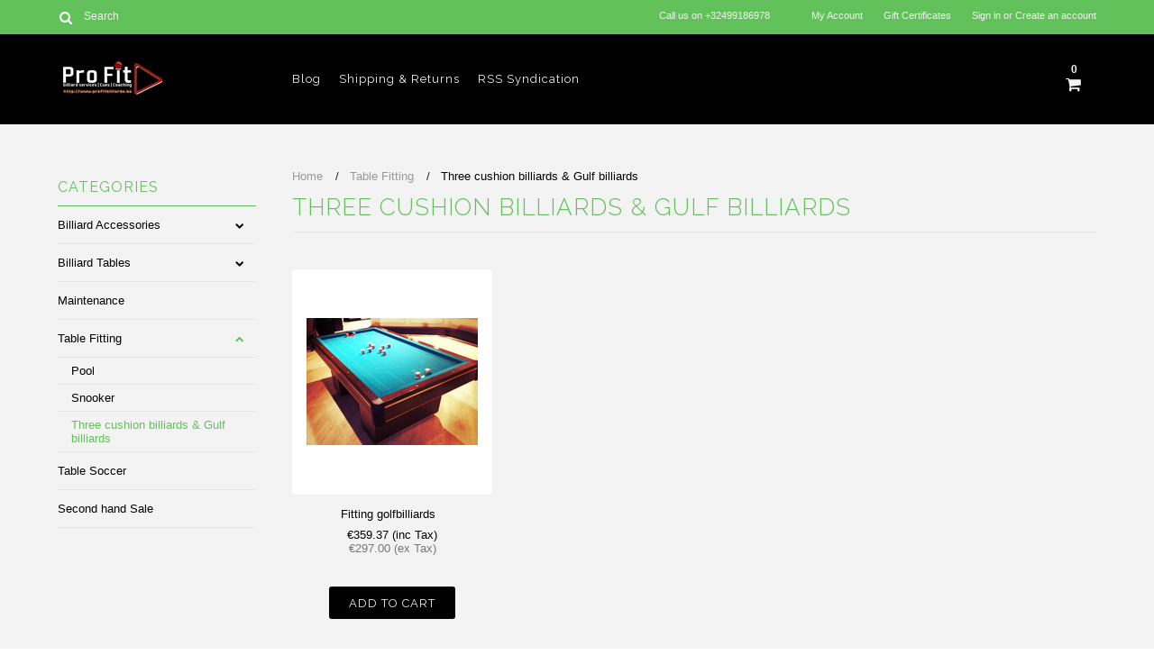

--- FILE ---
content_type: text/html; charset=UTF-8
request_url: http://profitbilliards.be/table-fitting/new-category-1/
body_size: 6895
content:
<!DOCTYPE html>

<html lang="en" dir="ltr">

<head>

	

	<title>Table Fitting - Three cushion billiards & Gulf billiards - Pro Fit</title>

	<meta charset="UTF-8">
	<meta name="description" content="" />
	<meta name="keywords" content="" />
	
	<link rel='canonical' href='http://profitbilliards.be/table-fitting/new-category-1/' />
	
	
	
	<link href='//fonts.googleapis.com/css?family=Raleway:300,400' rel='stylesheet' type='text/css'>
	<link rel="shortcut icon" href="https://cdn10.bigcommerce.com/s-uwpie0q0/product_images/default_favicon.ico" />
	<meta name="viewport" content="width=device-width, initial-scale=1, maximum-scale=1">
	<meta name="viewport" content="initial-scale=1.0, maximum-scale=1.0, user-scalable=no" />
	<script>
	//<![CDATA[
		(function(){
			// this happens before external dependencies (and dom ready) to reduce page flicker
			var node, i;
			for (i = window.document.childNodes.length; i--;) {
				node = window.document.childNodes[i];
				if (node.nodeName == 'HTML') {
					node.className += ' javascript';
				}
			}
		})();
	//]]>
	</script>

	<link href="https://cdn9.bigcommerce.com/r-50b4fa8997ce43839fb9457331bc39687cd8345a/themes/__master/Styles/styles.css" type="text/css" rel="stylesheet" /><link href="https://cdn9.bigcommerce.com/r-b2c1c07c638b525c6af9e5f1f6290c90383dc14e/themes/California/Styles/iselector.css" media="all" type="text/css" rel="stylesheet" />
<link href="https://cdn9.bigcommerce.com/r-b2c1c07c638b525c6af9e5f1f6290c90383dc14e/themes/California/Styles/flexslider.css" media="all" type="text/css" rel="stylesheet" />
<link href="https://cdn9.bigcommerce.com/r-b2c1c07c638b525c6af9e5f1f6290c90383dc14e/themes/California/Styles/slide-show.css" media="all" type="text/css" rel="stylesheet" />
<link href="https://cdn9.bigcommerce.com/r-b2c1c07c638b525c6af9e5f1f6290c90383dc14e/themes/California/Styles/styles-slide-show.css" media="all" type="text/css" rel="stylesheet" />
<link href="https://cdn9.bigcommerce.com/r-b2c1c07c638b525c6af9e5f1f6290c90383dc14e/themes/California/Styles/social.css" media="all" type="text/css" rel="stylesheet" />
<link href="https://cdn9.bigcommerce.com/r-b2c1c07c638b525c6af9e5f1f6290c90383dc14e/themes/California/Styles/styles.css" media="all" type="text/css" rel="stylesheet" />
<link href="https://cdn9.bigcommerce.com/r-b2c1c07c638b525c6af9e5f1f6290c90383dc14e/themes/California/Styles/responsive.css" media="all" type="text/css" rel="stylesheet" />
<link href="https://cdn9.bigcommerce.com/r-b2c1c07c638b525c6af9e5f1f6290c90383dc14e/themes/California/Styles/theme.css" media="all" type="text/css" rel="stylesheet" />
<link href="https://cdn9.bigcommerce.com/r-b2c1c07c638b525c6af9e5f1f6290c90383dc14e/themes/California/Styles/grid.css" media="all" type="text/css" rel="stylesheet" />
<link href="https://cdn9.bigcommerce.com/r-b2c1c07c638b525c6af9e5f1f6290c90383dc14e/themes/California/Styles/responsive.css" media="all" type="text/css" rel="stylesheet" />
<link href="https://cdn9.bigcommerce.com/r-b2c1c07c638b525c6af9e5f1f6290c90383dc14e/themes/California/Styles/menu.css" media="all" type="text/css" rel="stylesheet" />
<link href="https://cdn9.bigcommerce.com/r-50b4fa8997ce43839fb9457331bc39687cd8345a/themes/__master/Styles/product.attributes.css" type="text/css" rel="stylesheet" /><link href="https://cdn9.bigcommerce.com/r-d80d0e62b9fab406d41a04cd49c217bf463ee15c/javascript/jquery/themes/cupertino/ui.all.css" type="text/css" rel="stylesheet" /><link href="https://cdn9.bigcommerce.com/r-b2c1c07c638b525c6af9e5f1f6290c90383dc14e/themes/California/Styles/product.quickview.css" type="text/css" rel="stylesheet" /><link href="https://cdn9.bigcommerce.com/r-d80d0e62b9fab406d41a04cd49c217bf463ee15c/javascript/superfish/css/store.css" type="text/css" rel="stylesheet" /><link type="text/css" rel="stylesheet" href="https://cdn9.bigcommerce.com/r-d80d0e62b9fab406d41a04cd49c217bf463ee15c/javascript/jquery/plugins/imodal/imodal.css" />

	<!-- Tell the browsers about our RSS feeds -->
	<link rel="alternate" type="application/rss+xml" title="New Products in Three cushion billiards &amp; Gulf billiards (RSS 2.0)" href="http://profitbilliards.be/rss.php?categoryid=47&amp;type=rss" />
<link rel="alternate" type="application/atom+xml" title="New Products in Three cushion billiards &amp; Gulf billiards (Atom 0.3)" href="http://profitbilliards.be/rss.php?categoryid=47&amp;type=atom" />
<link rel="alternate" type="application/rss+xml" title="Popular Products in Three cushion billiards &amp; Gulf billiards (RSS 2.0)" href="http://profitbilliards.be/rss.php?action=popularproducts&amp;categoryid=47&amp;type=rss" />
<link rel="alternate" type="application/atom+xml" title="Popular Products in Three cushion billiards &amp; Gulf billiards (Atom 0.3)" href="http://profitbilliards.be/rss.php?action=popularproducts&amp;categoryid=47&amp;type=atom" />
<link rel="alternate" type="application/rss+xml" title="Latest News (RSS 2.0)" href="http://profitbilliards.be/rss.php?action=newblogs&amp;type=rss" />
<link rel="alternate" type="application/atom+xml" title="Latest News (Atom 0.3)" href="http://profitbilliards.be/rss.php?action=newblogs&amp;type=atom" />
<link rel="alternate" type="application/rss+xml" title="New Products (RSS 2.0)" href="http://profitbilliards.be/rss.php?type=rss" />
<link rel="alternate" type="application/atom+xml" title="New Products (Atom 0.3)" href="http://profitbilliards.be/rss.php?type=atom" />
<link rel="alternate" type="application/rss+xml" title="Popular Products (RSS 2.0)" href="http://profitbilliards.be/rss.php?action=popularproducts&amp;type=rss" />
<link rel="alternate" type="application/atom+xml" title="Popular Products (Atom 0.3)" href="http://profitbilliards.be/rss.php?action=popularproducts&amp;type=atom" />


	<!-- Include visitor tracking code (if any) -->
	

	

	

	<script src="https://ajax.googleapis.com/ajax/libs/jquery/1.7.2/jquery.min.js"></script>
	<script src="https://cdn10.bigcommerce.com/r-d80d0e62b9fab406d41a04cd49c217bf463ee15c/javascript/menudrop.js?"></script>
	<script src="https://cdn10.bigcommerce.com/r-d80d0e62b9fab406d41a04cd49c217bf463ee15c/javascript/iselector.js?"></script>
	<script src="https://cdn10.bigcommerce.com/r-d80d0e62b9fab406d41a04cd49c217bf463ee15c/javascript/jquery/plugins/jquery.flexslider.js"></script>
    <script src="https://cdn10.bigcommerce.com/r-d80d0e62b9fab406d41a04cd49c217bf463ee15c/javascript/viewport.js?"></script>

	<!-- Theme bespoke js -->
	<script src="https://cdn10.bigcommerce.com/r-b2c1c07c638b525c6af9e5f1f6290c90383dc14e/themes/California/js/matchMedia.js"></script>
	<script src="https://cdn10.bigcommerce.com/r-b2c1c07c638b525c6af9e5f1f6290c90383dc14e/themes/California/js/common.js"></script>
	<script src="https://cdn10.bigcommerce.com/r-b2c1c07c638b525c6af9e5f1f6290c90383dc14e/themes/California/js/jquery.autobox.js"></script>
	<script src="https://cdn10.bigcommerce.com/r-b2c1c07c638b525c6af9e5f1f6290c90383dc14e/themes/California/js/init.js"></script>
	<script src="https://cdn10.bigcommerce.com/r-b2c1c07c638b525c6af9e5f1f6290c90383dc14e/themes/California/js/jquery.uniform.min.js"></script>
	<script src="https://cdn10.bigcommerce.com/r-b2c1c07c638b525c6af9e5f1f6290c90383dc14e/themes/California/js/main.js?"></script>
    <script src="https://cdn10.bigcommerce.com/r-b2c1c07c638b525c6af9e5f1f6290c90383dc14e/themes/California/js/site.js"></script>	

	<script>
	//<![CDATA[
	config.ShopPath = 'http://profitbilliards.be';
	config.AppPath = ''; // BIG-8939: Deprecated, do not use.
	config.FastCart = 1;
	config.ShowCookieWarning = !!0;
	var ThumbImageWidth = 190;
	var ThumbImageHeight = 250;
	//]]>
	</script>
	
<script type="text/javascript">
ShowImageZoomer = false;
$(document).ready(function() {
	$(".QuickView").quickview({
		buttonText: "Quick View",
		buttonColor: "#f7f7f7",
		gradientColor: "#dcdbdb",
		textColor: "#000000"
	});
});
</script>
<script type="text/javascript" src="https://cdn9.bigcommerce.com/r-d80d0e62b9fab406d41a04cd49c217bf463ee15c/javascript/jquery/plugins/jqueryui/1.8.18/jquery-ui.min.js"></script>
<script type="text/javascript" src="https://cdn9.bigcommerce.com/r-d80d0e62b9fab406d41a04cd49c217bf463ee15c/javascript/jquery/plugins/validate/jquery.validate.js"></script>
<script type="text/javascript" src="https://cdn9.bigcommerce.com/r-d80d0e62b9fab406d41a04cd49c217bf463ee15c/javascript/product.functions.js"></script>
<script type="text/javascript" src="https://cdn9.bigcommerce.com/r-d80d0e62b9fab406d41a04cd49c217bf463ee15c/javascript/product.attributes.js"></script>
<script type="text/javascript" src="https://cdn9.bigcommerce.com/r-d80d0e62b9fab406d41a04cd49c217bf463ee15c/javascript/quickview.js"></script>
<script type="text/javascript" src="https://cdn9.bigcommerce.com/r-d80d0e62b9fab406d41a04cd49c217bf463ee15c/javascript/quickview.initialise.js"></script><script type="text/javascript">
(function () {
    var xmlHttp = new XMLHttpRequest();

    xmlHttp.open('POST', 'https://bes.gcp.data.bigcommerce.com/nobot');
    xmlHttp.setRequestHeader('Content-Type', 'application/json');
    xmlHttp.send('{"store_id":"815844","timezone_offset":"0","timestamp":"2026-01-21T14:55:54.33741400Z","visit_id":"5ea91793-ae73-44f5-8be4-7f61fba97697","channel_id":1}');
})();
</script>
<script type="text/javascript" src="https://cdn9.bigcommerce.com/r-d80d0e62b9fab406d41a04cd49c217bf463ee15c/javascript/jquery/plugins/jquery.form.js"></script>
<script type="text/javascript" src="https://cdn9.bigcommerce.com/r-d80d0e62b9fab406d41a04cd49c217bf463ee15c/javascript/jquery/plugins/imodal/imodal.js"></script>
<script type="text/javascript" src="https://checkout-sdk.bigcommerce.com/v1/loader.js" defer></script>
<script type="text/javascript">
var BCData = {};
</script>

	<script type="text/javascript" src="https://cdn9.bigcommerce.com/r-d80d0e62b9fab406d41a04cd49c217bf463ee15c/javascript/quicksearch.js"></script>
	

	<!--[if lt IE 9]>
	<script src="https://cdn10.bigcommerce.com/r-b2c1c07c638b525c6af9e5f1f6290c90383dc14e/themes/California/js/html5shiv.js"></script>
	<![endif]-->
</head>

	<body>
		        
<div id="DrawerMenu">
    <div class="inner">
        <div class="CategoryList" id="SideCategoryList">
	<h4>Categories</h4>
    <h5>Categories</h5>
	<div class="BlockContent" style="display:none;">
		<div class="SideCategoryListFlyout">
			<ul class="sf-menu sf-horizontal">
<li><a href="http://profitbilliards.be/billiard-accessories/">Billiard Accessories</a><ul>
<li><a href="http://profitbilliards.be/billiard-accessories/new-category-3/">Accessories</a></li>
<li><a href="http://profitbilliards.be/billiard-accessories/chalk/">Chalk</a></li>
<li><a href="http://profitbilliards.be/billiard-accessories/accessories/table-covers/">Table covers</a></li>
<li><a href="http://profitbilliards.be/cue-tips/">Cue Tips</a></li>
<li><a href="http://profitbilliards.be/billiard-accessories/new-category-1/">Pool</a><ul>
<li><a href="http://profitbilliards.be/billiard-accessories/pool/pool-cues/">Pool cues</a></li>
<li><a href="http://profitbilliards.be/billiard-accessories/pool/extentions-pool-cue/">Extentions pool cue</a></li>
<li><a href="http://profitbilliards.be/cue-cases-cue-sleeves/">Cue cases &amp; Cue sleeves</a></li>

</ul>
</li>
<li><a href="http://profitbilliards.be/billiard-accessories/new-category/">Snooker</a><ul>
<li><a href="http://profitbilliards.be/billiard-accessories/snooker/new-category-7/">Balls</a></li>
<li><a href="http://profitbilliards.be/billiard-accessories/new-category-4/">Cuecases &amp; Cuesleeves</a></li>
<li><a href="http://profitbilliards.be/billiard-accessories/snooker/new-category-4/">Extensions</a></li>
<li><a href="http://profitbilliards.be/billiard-accessories/snooker/new-category-2/">Snooker cues</a></li>
<li><a href="http://profitbilliards.be/billiard-accessories/snooker/new-category/">Snookercloth</a></li>

</ul>
</li>
<li><a href="http://profitbilliards.be/billiard-accessories/new-category-2/">Three cushion billiards &amp; Gulf billiards</a></li>

</ul>
</li>
<li><a href="http://profitbilliards.be/billiard-tables/">Billiard Tables</a><ul>
<li><a href="http://profitbilliards.be/billiard-tables/pool/">Pool</a><ul>
<li><a href="http://profitbilliards.be/billiard-tables/pool/economic/">Economic </a></li>
<li><a href="http://profitbilliards.be/billiard-tables/pool/recreatie/">Recreatie</a></li>

</ul>
</li>
<li><a href="http://profitbilliards.be/billiard-tables/snooker/">Snooker</a></li>

</ul>
</li>
<li><a href="http://profitbilliards.be/maintenance/">Maintenance </a></li>
<li><a href="http://profitbilliards.be/table-fitting/">Table Fitting</a><ul>
<li><a href="http://profitbilliards.be/table-fitting/new-category/">Pool</a></li>
<li><a href="http://profitbilliards.be/table-fitting/snooker/">Snooker</a></li>
<li><a href="http://profitbilliards.be/table-fitting/new-category-1/">Three cushion billiards &amp; Gulf billiards</a></li>

</ul>
</li>
<li><a href="http://profitbilliards.be/table-soccer/">Table Soccer</a></li>
<li><a href="http://profitbilliards.be/sale/">Second hand Sale</a></li>

</ul>

        </div>
	</div>
</div>
        <div class="Block Moveable Panel" id="SideShopByBrand" style="display:none;"></div>
        <div class="Block Moveable Panel" id="SideCategoryShopByPrice" style="display:none;"></div>
        <div class="AdditionalInformationList Moveable Panel slist" id="SideAdditionalInformation">
    <h4>Additional Information</h4>
    <h5>Additional Information</h5>
    <div class="BlockContent">
        <ul class="treeview">
            <li><a href="/">Home</a></li>
            <li style="" class="HeaderLiveChat">
                
            </li>
        </ul>
        <ul class="pages-menu sf-menu sf-horizontal sf-js-enabled">
		<li class=" ">
		<a href="http://profitbilliards.be/blog/">Blog</a>
		
	</li>	<li class=" ">
		<a href="http://profitbilliards.be/shipping-returns/">Shipping &amp; Returns</a>
		
	</li>	<li class=" ">
		<a href="http://profitbilliards.be/rss-syndication/">RSS Syndication</a>
		
	</li>
</ul>
    </div>
</div>
        <div class="AccountNavigationList Moveable Panel slist" id="SideAccountNavigation">
    <h4>Account Navigation</h4>
    <h5>Account Navigation</h5>
    <div class="BlockContent">
        <ul class="treeview" id="SideAccountNavigationList">
            <li style="display:" class="First">
                <a href="http://profitbilliards.be/account.php" class="fa fa-user"><span>My Account</span></a>
            </li>
        </ul>
    </div>
</div> 
        <div class="CurrencySelectorMobile Moveable Panel slist">
    <h4>Currency - All prices are in AUD</h4>
    <h5>Currency - All prices are in AUD</h5>
    <div class="CurrencyWrapper" id="SideCurrencySelectorMobile"> 
        <a href="#" class="changeCurr">Change Currency</a>
         <div class="CurrencyChooser" id="SideCurrencySelector">
            <div class="BlockContent">
                <dl class="CurrencyList"></dl>
            </div>
         </div>
     </div>
</div> 
    </div>
</div>
<script>
//<![CDATA[ 
	$().ready(function(){
		if($('#GiftCertificatesMenu').get(0)){
			var liItem = $('#GiftCertificatesMenu').clone();
			$(liItem).find('a').attr('class', 'fa fa-tag');
			
			var spanItem = $('<span />', { text: $(liItem).find('a').text() });
			$(liItem).find('a').html(spanItem);
			
			$(liItem).appendTo('#SideAccountNavigationList');
		}
		
		if($('#LoginOrLogoutText').get(0)){
			var LoginOrLogoutTextCss = $('#LoginOrLogoutText').css('display');
			LoginOrLogoutTextCss = LoginOrLogoutTextCss.replace('inline-', '');
			$('#LoginOrLogoutText div a').each(function(){
				var linkItem = $(this).clone();
				
				if($(this).text().toLowerCase()=='sign in'){
					$(linkItem).attr('class', 'fa fa-sign-in');
				}
				else if($(this).text().toLowerCase()=='create an account'){
					$(linkItem).attr('class', 'fa fa-plus-square');
				}
				else if($(this).text().toLowerCase()=='sign out'){
					$(linkItem).attr('class', 'fa fa-sign-out');
				}
				
				var spanItem = $('<span />', { text: $(linkItem).text() });
				$(linkItem).html(spanItem);
				
				var liItem = $('<li />', {html: linkItem});
				$(liItem).css('display', LoginOrLogoutTextCss);
				var dynamicClass = $(this).text().replace(/ /g,'');
				$(liItem).attr('class', dynamicClass);
				
				$(liItem).appendTo('#SideAccountNavigationList');
			});
		}
		
		if($('#StorePhoneNumber').get(0)){
			var StorePhoneNumberCss = $('#StorePhoneNumber').css('display');
			StorePhoneNumberCss = StorePhoneNumberCss.replace('inline-', '');
			var StorePhoneNumber = $('#StorePhoneNumber div span').html();
			if($('#StorePhoneNumber div span a').get(0)){
				StorePhoneNumber = $('#StorePhoneNumber div span a').html();
			}
			var spanItem = $('<span />', { text: 'Call '+StorePhoneNumber });
			
			var linkItem = $('<a />',{
				html: spanItem,
				href: 'tel:'+StorePhoneNumber,
				class: 'fa fa-phone'
			});
			
			var liItem = $('<li />', {html: linkItem});
			$(liItem).css('display', StorePhoneNumberCss);
			
			$(liItem).appendTo('#SideAccountNavigationList');
		}
		
		if($('.expandable a').hasClass('selected')) {
			var MenuSelected = $('a.selected');
			var ParentsLi = $('a.selected').parent('li');
			var ParentSpanSelected = ParentsLi.parentsUntil( "li.RootLi" ).siblings('span');
			MenuSelected.siblings('span').removeClass('subcat-expand');
			MenuSelected.siblings('ul').addClass('expanded');
			ParentsLi.parentsUntil( "li.RootLi" ).siblings('span').removeClass('subcat-expand');
			ParentSpanSelected.siblings('ul').addClass('expanded');
		}
		
		$('#SideAdditionalInformation .pages-menu li').each(function(){
			var Url = window.location.href;
			Url = stripQueryStringAndHashFromPath(Url);
			if($(this).children('a').attr('href') == Url) {
				$(this).children('a').addClass('selected');
				if($(this).children('span').attr('class') != undefined) {
					var SpanObj = $(this).children('span');
					$(this).children('span').removeClass('subcat-expand');
					SpanObj.siblings('ul').addClass('expanded');
				}
				$(this).parentsUntil( "li.HasSubMenu" ).first('ul').addClass('expanded');
				var UlObj = $(this).parentsUntil( "li.HasSubMenu" ).first('ul');
				UlObj.prev('span').removeClass('subcat-expand');
			}
		});
		
		$('.CurrencySelectorMobile h5').html('Currency - '+$('#currencyPrices').html().replace('are',''));
		$('#SideCurrencySelectorMobile > div > div > .CurrencyList').html($('#SideCurrencySelectorDesktop > div > div >.CurrencyList').html());
		if ($('#SideCurrencySelectorDesktop > div > div >.CurrencyList > .ChooseCurrencyBox').size() == 1 ) {
   			$('#SideCurrencySelectorMobile .changeCurr').hide();
   		}
	});
//]]>
</script>

<div class="page">
			<div class="header">
  <div class="inner">
    <div id="AjaxLoading">
      <div class="ajax-loader"> <img src="https://cdn10.bigcommerce.com/r-b2c1c07c638b525c6af9e5f1f6290c90383dc14e/themes/California/images/loader.png" alt="" />&nbsp;Loading... Please wait... </div>
    </div>
    
        
<div class="TopMenu">
    <div class="inner">
        <div class="Block Moveable Panel" id="SideCurrencySelector" style="display:none;"></div>
        <ul style="display:">
            <li  id="StorePhoneNumber">
                <div class="phoneIcon">Call us on <span>+32499186978</span></div>
            </li>
            <li style="" class="HeaderLiveChat">
                
            </li>
            <li style="display:" class="First">
                <a href="http://profitbilliards.be/account.php">My Account</a>
            </li>
            <li id="GiftCertificatesMenu"><a href="http://profitbilliards.be/giftcertificates.php">Gift Certificates</a></li>
            <li class="last" style="display:" id="LoginOrLogoutText">
                <div><a href='http://profitbilliards.be/login.php' onclick=''>Sign in</a> or <a href='http://profitbilliards.be/login.php?action=create_account' onclick=''>Create an account</a></div>
            </li>
        </ul>
        <div id="SearchForm">
	<form action="http://profitbilliards.be/search.php" method="get" onsubmit="return check_small_search_form(this)">
		<label for="search_query">Search</label>
      <!--  <input type="submit" class="Button fa fa-search" value="" name="Search" title="Search" />-->
        
        <button type="submit" class="Button" value="" name="Search" title="Search">
                <i class="fa fa-search"></i> 
        </button>
        
        
		<input type="text" name="search_query" id="search_query" class="Textbox autobox" value="Search" />
	</form>
</div>

<script type="text/javascript">
	var QuickSearchAlignment = 'right';
	var QuickSearchWidth = '390px';
	lang.EmptySmallSearch = "You forgot to enter some search keywords.";
    $(document).ajaxComplete(function() {
        $('input[type=checkbox]').not('.UniApplied').uniform();
    });
</script>  
    </div>
</div>

    <div id="Header">
      <div class="inner">
        <div id="ToggleMenu" class="normal fa fa-bars"></div>
        <div class="Left fleft">
          <div class="header-logo"> <a href="http://profitbilliards.be/"><img src="/product_images/1000012914_1726845114__44432.jpg" border="0" id="LogoImage" alt="Pro Fit" /></a>
 </div>
        </div>
        <div class="Content Widest" id="LayoutColumn1">
          <div class="PageMenu"><ul class="pages-menu sf-menu sf-horizontal sf-js-enabled">
		<li class=" ">
		<a href="http://profitbilliards.be/blog/">Blog</a>
		
	</li>	<li class=" ">
		<a href="http://profitbilliards.be/shipping-returns/">Shipping &amp; Returns</a>
		
	</li>	<li class=" ">
		<a href="http://profitbilliards.be/rss-syndication/">RSS Syndication</a>
		
	</li>
</ul></div>
          <div class="search-mobile mobile"><div id="SearchForm">
	<form action="http://profitbilliards.be/search.php" method="get" onsubmit="return check_small_search_form(this)">
		<label for="search_query">Search</label>
      <!--  <input type="submit" class="Button fa fa-search" value="" name="Search" title="Search" />-->
        
        <button type="submit" class="Button" value="" name="Search" title="Search">
                <i class="fa fa-search"></i> 
        </button>
        
        
		<input type="text" name="search_query" id="search_query" class="Textbox autobox" value="Search" />
	</form>
</div>

<script type="text/javascript">
	var QuickSearchAlignment = 'right';
	var QuickSearchWidth = '390px';
	lang.EmptySmallSearch = "You forgot to enter some search keywords.";
    $(document).ajaxComplete(function() {
        $('input[type=checkbox]').not('.UniApplied').uniform();
    });
</script>  </div>
          <div class="header-secondary">
            <a href="http://profitbilliards.be/cart.php" title="View Cart"><div class="CartLink" style="display:"> <i class="icon fa fa-shopping-cart" title="View Cart">&nbsp;</i><span></span></div></a>
          </div>
          <div id="cart-amount"> <a href="http://profitbilliards.be/cart.php" class="Cart"><span class="bag-handle"></span><span class="total">&nbsp;</span></a> </div>
        </div>
      </div>
    </div>
    <div class="header-logo-mobile"> <a href="http://profitbilliards.be/"><img src="/product_images/1000012914_1726845114__44432.jpg" border="0" id="LogoImage" alt="Pro Fit" /></a>
 </div>
  </div>
</div>
			<div class="main">
				<div class="inner">
                 <div class="Left fleft">
                          <div class="CategoryList" id="SideCategoryList">
	<h4>Categories</h4>
    <h5>Categories</h5>
	<div class="BlockContent" style="display:none;">
		<div class="SideCategoryListFlyout">
			<ul class="sf-menu sf-horizontal">
<li><a href="http://profitbilliards.be/billiard-accessories/">Billiard Accessories</a><ul>
<li><a href="http://profitbilliards.be/billiard-accessories/new-category-3/">Accessories</a></li>
<li><a href="http://profitbilliards.be/billiard-accessories/chalk/">Chalk</a></li>
<li><a href="http://profitbilliards.be/billiard-accessories/accessories/table-covers/">Table covers</a></li>
<li><a href="http://profitbilliards.be/cue-tips/">Cue Tips</a></li>
<li><a href="http://profitbilliards.be/billiard-accessories/new-category-1/">Pool</a><ul>
<li><a href="http://profitbilliards.be/billiard-accessories/pool/pool-cues/">Pool cues</a></li>
<li><a href="http://profitbilliards.be/billiard-accessories/pool/extentions-pool-cue/">Extentions pool cue</a></li>
<li><a href="http://profitbilliards.be/cue-cases-cue-sleeves/">Cue cases &amp; Cue sleeves</a></li>

</ul>
</li>
<li><a href="http://profitbilliards.be/billiard-accessories/new-category/">Snooker</a><ul>
<li><a href="http://profitbilliards.be/billiard-accessories/snooker/new-category-7/">Balls</a></li>
<li><a href="http://profitbilliards.be/billiard-accessories/new-category-4/">Cuecases &amp; Cuesleeves</a></li>
<li><a href="http://profitbilliards.be/billiard-accessories/snooker/new-category-4/">Extensions</a></li>
<li><a href="http://profitbilliards.be/billiard-accessories/snooker/new-category-2/">Snooker cues</a></li>
<li><a href="http://profitbilliards.be/billiard-accessories/snooker/new-category/">Snookercloth</a></li>

</ul>
</li>
<li><a href="http://profitbilliards.be/billiard-accessories/new-category-2/">Three cushion billiards &amp; Gulf billiards</a></li>

</ul>
</li>
<li><a href="http://profitbilliards.be/billiard-tables/">Billiard Tables</a><ul>
<li><a href="http://profitbilliards.be/billiard-tables/pool/">Pool</a><ul>
<li><a href="http://profitbilliards.be/billiard-tables/pool/economic/">Economic </a></li>
<li><a href="http://profitbilliards.be/billiard-tables/pool/recreatie/">Recreatie</a></li>

</ul>
</li>
<li><a href="http://profitbilliards.be/billiard-tables/snooker/">Snooker</a></li>

</ul>
</li>
<li><a href="http://profitbilliards.be/maintenance/">Maintenance </a></li>
<li><a href="http://profitbilliards.be/table-fitting/">Table Fitting</a><ul>
<li><a href="http://profitbilliards.be/table-fitting/new-category/">Pool</a></li>
<li><a href="http://profitbilliards.be/table-fitting/snooker/">Snooker</a></li>
<li><a href="http://profitbilliards.be/table-fitting/new-category-1/">Three cushion billiards &amp; Gulf billiards</a></li>

</ul>
</li>
<li><a href="http://profitbilliards.be/table-soccer/">Table Soccer</a></li>
<li><a href="http://profitbilliards.be/sale/">Second hand Sale</a></li>

</ul>

        </div>
	</div>
</div>
                          <div class="Block Moveable Panel" id="SideShopByBrand" style="display:none;"></div>
                          <div class="Block Moveable Panel" id="SideCategoryShopByPrice" style="display:none;"></div>
                 </div>
                 <div class="Content Widest" id="LayoutColumn1">
					
									<div class="Block Moveable Panel Breadcrumb" id="CategoryBreadcrumb">
					<ul>
						<li><a href="http://profitbilliards.be/">Home</a></li><li><a href="http://profitbilliards.be/table-fitting/">Table Fitting</a></li><li>Three cushion billiards &amp; Gulf billiards</li>
					</ul>
				</div>
					<div class="productlist-page">
						
						<div class="desktop"></div>
<div id="CategoryHeading">
    
    <h1 class="TitleHeading">Three cushion billiards &amp; Gulf billiards</h1>
    
    <div class="CategoryDescription">
        
		<div class="mobile">  </div>
        
        
        
    </div>
</div>

						<div class="Content Wide ">
							<div class="product-nav">
								<div class="Block Moveable Panel" id="CategoryPagingTop" style="display:none;"></div>
								<div class="clear"></div>
							</div>
											<div class="Block CategoryContent Moveable Panel" id="CategoryContent">
					<script type="text/javascript">
						lang.CompareSelectMessage = 'Please choose at least 2 products to compare.';
						lang.PleaseSelectAProduct = 'Please select at least one product to add to your cart.';
						config.CompareLink = 'http://profitbilliards.be/compare/';
					</script>
					
					<form name="frmCompare" id="frmCompare" action="http://profitbilliards.be/compare/" method="get" onsubmit="return compareProducts(config.CompareLink)">
						
						<ul class="ProductList ">
							<li class="Odd">
    <div class="ProductImage QuickView" data-product="250">
        <a href="http://profitbilliards.be/fitting-golfbilliards/"><img src="https://cdn10.bigcommerce.com/s-uwpie0q0/products/250/images/1029/IMG_20201206_205937_20201206210337806__29251.1645404540.190.250.jpg?c=2" alt="Fitting golfbilliards" /></a>
    </div>
    <div class="ProductDetails">
        <a href="http://profitbilliards.be/fitting-golfbilliards/" class=" pname">Fitting golfbilliards</a>
    </div>
    <em class="p-price"><span class="CatalogPriceIncTax">€359.37 (inc Tax)</span> <span class="CatalogPriceExTax">€297.00 (ex Tax)</span></em>
    <div class="ProductPriceRating">
        <span class="Rating Rating0"><img src="https://cdn10.bigcommerce.com/r-b2c1c07c638b525c6af9e5f1f6290c90383dc14e/themes/California/images/IcoRating0.png" alt="" style="" /></span>
    </div>
    <div class="ProductCompareButton" style="display:none">
        <input type="checkbox" class="CheckBox" name="compare_product_ids" id="compare_250" value="250" onclick="product_comparison_box_changed(this.checked)" /> <label for="compare_250">Compare</label> <br />
    </div>
    <div class="ProductActionAdd" style="display:;">
        <a href="http://profitbilliards.be/cart.php?action=add&product_id=250" class="btn Small icon-Add To Cart" title="Add To Cart">Add To Cart</a>
    </div>
</li>
						</ul>
						<div class="product-nav btm">
							<div class="Block Moveable Panel" id="CategoryPagingBottom" style="display:none;"></div>
							<div class="clear"></div>
						</div>
						<div class="CompareButton" style="display:none">
    <input value="Compare Selected" type="submit" class="btn alt" />
</div>
					</form>
				</div>
                            
						</div>
						<div class="clear"></div>
					</div>
                  </div>
     			</div>
			</div>
			<div class="footer">
	<div class="inner">

		<div class="Block Moveable Panel" id="SideNewsletterBox" style="display:none;"></div>

		<div class="footer-main">
			<div class="inner">
				<div class="footer-columns grid">
					<div class="grid__item one-quarter"><h4>Further info</h4><ul class="pages-menu sf-menu sf-horizontal sf-js-enabled">
		<li class=" ">
		<a href="http://profitbilliards.be/blog/">Blog</a>
		
	</li>	<li class=" ">
		<a href="http://profitbilliards.be/shipping-returns/">Shipping &amp; Returns</a>
		
	</li>	<li class=" ">
		<a href="http://profitbilliards.be/rss-syndication/">RSS Syndication</a>
		
	</li>
</ul></div>
					<div class="grid__item one-quarter"><div class="Block CategoryList Panel">
    <h4>Categories</h4>
    <div class="BlockContent">
        <ul class="sf-menu sf-horizontal">
<li><a href="http://profitbilliards.be/billiard-accessories/">Billiard Accessories</a><ul>
<li><a href="http://profitbilliards.be/billiard-accessories/new-category-3/">Accessories</a></li>
<li><a href="http://profitbilliards.be/billiard-accessories/chalk/">Chalk</a></li>
<li><a href="http://profitbilliards.be/billiard-accessories/accessories/table-covers/">Table covers</a></li>
<li><a href="http://profitbilliards.be/cue-tips/">Cue Tips</a></li>
<li><a href="http://profitbilliards.be/billiard-accessories/new-category-1/">Pool</a><ul>
<li><a href="http://profitbilliards.be/billiard-accessories/pool/pool-cues/">Pool cues</a></li>
<li><a href="http://profitbilliards.be/billiard-accessories/pool/extentions-pool-cue/">Extentions pool cue</a></li>
<li><a href="http://profitbilliards.be/cue-cases-cue-sleeves/">Cue cases &amp; Cue sleeves</a></li>

</ul>
</li>
<li><a href="http://profitbilliards.be/billiard-accessories/new-category/">Snooker</a><ul>
<li><a href="http://profitbilliards.be/billiard-accessories/snooker/new-category-7/">Balls</a></li>
<li><a href="http://profitbilliards.be/billiard-accessories/new-category-4/">Cuecases &amp; Cuesleeves</a></li>
<li><a href="http://profitbilliards.be/billiard-accessories/snooker/new-category-4/">Extensions</a></li>
<li><a href="http://profitbilliards.be/billiard-accessories/snooker/new-category-2/">Snooker cues</a></li>
<li><a href="http://profitbilliards.be/billiard-accessories/snooker/new-category/">Snookercloth</a></li>

</ul>
</li>
<li><a href="http://profitbilliards.be/billiard-accessories/new-category-2/">Three cushion billiards &amp; Gulf billiards</a></li>

</ul>
</li>
<li><a href="http://profitbilliards.be/billiard-tables/">Billiard Tables</a><ul>
<li><a href="http://profitbilliards.be/billiard-tables/pool/">Pool</a><ul>
<li><a href="http://profitbilliards.be/billiard-tables/pool/economic/">Economic </a></li>
<li><a href="http://profitbilliards.be/billiard-tables/pool/recreatie/">Recreatie</a></li>

</ul>
</li>
<li><a href="http://profitbilliards.be/billiard-tables/snooker/">Snooker</a></li>

</ul>
</li>
<li><a href="http://profitbilliards.be/maintenance/">Maintenance </a></li>
<li><a href="http://profitbilliards.be/table-fitting/">Table Fitting</a><ul>
<li><a href="http://profitbilliards.be/table-fitting/new-category/">Pool</a></li>
<li><a href="http://profitbilliards.be/table-fitting/snooker/">Snooker</a></li>
<li><a href="http://profitbilliards.be/table-fitting/new-category-1/">Three cushion billiards &amp; Gulf billiards</a></li>

</ul>
</li>
<li><a href="http://profitbilliards.be/table-soccer/">Table Soccer</a></li>
<li><a href="http://profitbilliards.be/sale/">Second hand Sale</a></li>

</ul>

    </div>
</div></div>
					<div class="grid__item one-quarter"><div class="BrandList Moveable Panel slist" id="SideShopByBrand" style="display: ">
    <h4>Brands</h4>
    <div class="BlockContent">
        <ul>
            
        </ul>
        <strong class="afterSideShopByBrand"><a href="http://profitbilliards.be/brands/">View all brands</a></strong>
    </div>
</div></div>
					<div class="grid__item one-quarter"><div id="socnet" class="Block SocialConnect Moveable Panel">
	<h4>Connect with us</h4>
	<ul>
		<li><a href="http://www.facebook.com/edwin.depoorter" target="_blank" class="icon-social icon-social-theme icon-facebook" title="Facebook">Facebook</a></li>
<li><a href="http://twitter.com/snailsnooker" target="_blank" class="icon-social icon-social-theme icon-twitter" title="Twitter">Twitter</a></li>

	</ul>
</div></div>
				</div>
			</div>
		</div>

		<div class="footer-links">
			<div class="inner">
                <p>
                    <span class="footer-left">
                    <span id="currencyPrices">All prices are in <span title='Euro'>EUR</span>.</span> <span class="copyRight">&copy; 2026 Pro Fit</span> <span class="pie">|</span> <a href="http://profitbilliards.be/sitemap/"><span>Sitemap</span></a>
 <span class="pie">|</span> </span>
                    <span class="powered-by">Powered by <a rel="nofollow" href="http://www.bigcommerce.com">BigCommerce</a></span>
                </p>
			</div>
		</div>

	</div>
</div>
<script>
  //<![CDATA[
   $(document).ready(function(){
		$('.footer-columns div.one-quarter').each(function(){
		 if($(this).find('ul.sf-menu>li>a').length > 10) {
			var obj = $(this).find('ul.sf-menu');
			$('<strong><a href="javascript:void(0);" class="ToggleList">Show all</a></strong>').insertAfter(obj);
		 }
		 var i = 0;
		 $(this).find('ul.sf-menu>li>a,ul.treeview>li>a').each(function(){
			if(i >= 10) {
				$(this).closest('li').css('display','none');
			}
			i++;
		 });
		});

		$('.footer-columns .ToggleList').on('click',function() {
			$(this).parent().siblings('ul').children('li:gt(9)').slideToggle('fast');
			$(this).text($(this).text() == 'Show all' ? 'Show less' : 'Show all');
		});

   });
  //]]>
</script>








<script type="text/javascript" src="https://cdn9.bigcommerce.com/r-d80d0e62b9fab406d41a04cd49c217bf463ee15c/javascript/bc_pinstrumentation.min.js"></script>
<script type="text/javascript" src="https://cdn9.bigcommerce.com/r-d80d0e62b9fab406d41a04cd49c217bf463ee15c/javascript/superfish/js/jquery.bgiframe.min.js"></script>
<script type="text/javascript" src="https://cdn9.bigcommerce.com/r-d80d0e62b9fab406d41a04cd49c217bf463ee15c/javascript/superfish/js/superfish.js"></script>
<script type="text/javascript">
    $(function(){
        if (typeof $.fn.superfish == "function") {
            $("ul.sf-menu").superfish({
                delay: 800,
                dropShadows: false,
                speed: "fast"
            })
            .find("ul")
            .bgIframe();
        }
    })
</script>
<script type="text/javascript" src="https://cdn9.bigcommerce.com/r-d80d0e62b9fab406d41a04cd49c217bf463ee15c/javascript/visitor.js"></script>


<script type="text/javascript">
$(document).ready(function() {
	// attach fast cart event to all 'add to cart' link
	$(".ProductActionAdd a[href*='cart.php?action=add']").click(function(event) {
		fastCartAction($(this).attr('href'));
		return false;
	});
});
</script>


		</div>
	<script type="text/javascript" src="https://cdn9.bigcommerce.com/shared/js/csrf-protection-header-5eeddd5de78d98d146ef4fd71b2aedce4161903e.js"></script></body>
</html>

--- FILE ---
content_type: text/css
request_url: https://cdn9.bigcommerce.com/r-b2c1c07c638b525c6af9e5f1f6290c90383dc14e/themes/California/Styles/slide-show.css
body_size: 160
content:
.flexslider {
    position: relative;
    border-radius: 0;
    box-shadow: none;
    border: 0;
}

.slide-show {
    margin-bottom: 30px !important;
    height:0;
    overflow:hidden;
    padding-bottom: 33.33%;
}

.slide-show h2 {
    font-size: 30px;
	line-height:44px;
    letter-spacing: 1px;
}

.slide-show .btn {
    font-size: 16px;
    text-transform: uppercase;
}

.slide-show li.slide {
    position: relative;
}

.slide-show .slide-text {
    font-size: 18px;
	margin-bottom:14px;
}

.flex-control-nav {
    bottom: 20px !important;
}

.slide-show .slide-overlay {
    position: absolute;
    bottom: 0;
    left: 44px;
    right: 0;
    top: 22%;
    text-align: left;
}

.flex-direction-nav .flex-next {
    background-position: 100% 0;
    right: 0px !important;
}

.flex-direction-nav .flex-prev {
    left: 0px !important;
}

.flex-viewport {
    position: absolute !important;
    width: 100%;
    height: 100%;
    max-height: none;
}


--- FILE ---
content_type: text/css
request_url: https://cdn9.bigcommerce.com/r-b2c1c07c638b525c6af9e5f1f6290c90383dc14e/themes/California/Styles/styles.css
body_size: 29110
content:
/* Global Resets */
* {
	margin: 0;
	padding: 0;
	outline: none;
}
/* General */

body {
	background-color: #fff;
	font-size: 13px;
	font-family:  Helvetica, Arial, sans-serif;
	font-weight: normal;
	-webkit-text-size-adjust: 100%; /* Stops Mobile Safari from auto-adjusting font-sizes */
}
input, select, textarea {
	font-family:  Helvetica, Arial, sans-serif;
	font-size: 12px;
}
/* Layout */

.inner:after {
	clear: both;
	content: "";
	display: table;
}
.TopMenu > .inner, #Header > .inner, .PageMenu > .inner, .main > .inner, .footer-main > .inner, .footer-links > .inner, .newsletter-subscription > .inner {
	margin: 0 auto;
}
/* Top Navigational Menu */

.TopMenu {
	font-size: 11px;
	margin: 0;
}
.TopMenu .inner {
	padding: 10px 0;
}
.TopMenu ul {
	padding: 0;
	margin: 0;
	text-align: right;
	overflow: hidden;
	float:right;
}
.TopMenu li {
	display: inline-block;
 *display: inline;
 *zoom: 1;
	white-space: nowrap;
	list-style: none;
	margin: 0;
	line-height: 14px;
	padding:0 10px;
}
.TopMenu li .icon {
	margin-right: 5px;
}
.TopMenu li.First a {
	border-left: 0;
}
.TopMenu li a, .TopMenu li div {
	font-size: 11px;
	line-height: 14px;
	white-space: nowrap;
	display: inline-block;
 *display: inline;
 *zoom: 1;
}
.TopMenu li.last {
	padding-right: 0;
	border-right: none;
}
.TopMenu .CartLink a {
	color: #fff;
}
.TopMenu .CartLink span {
	width: auto;
	display: inline-block;
 *display: inline;
	zoom: 1;
}
.TopMenu a {
	padding: 0;
	margin: 0;
	position: relative;
}
.TopMenu li.last a {
	display: inline-block;
 *display: inline;
 *zoom: 1;
}
.TopMenu li.last a .icon {
	position: absolute;
	left: 0;
	top: -2px;
}
/*Cart*/
.CartLink {
	width:50px;
	height:50px;
	/*border-radius:50%;
	-webkit-border-radius:50%;
	-moz-border-radius:50%;*/
	position:relative;
	display: block;
	margin: 0 auto;
	text-align: center;
	font-size:12px;
	line-height:28px;
	font-weight:700;
	-webkit-transition: all 0.3s;
	-moz-transition: all 0.3s;
	transition: all 0.3s;
}
.CartLink .icon {
	margin: -8px 0 0 -8px;
	position: absolute;
	z-index:1;
	left: 47%;
	top: 60%;
	font-size: 18px;
	background: none;
}

/* Header */

#Header {
	position: relative;
	margin-bottom:16px;
}
/* Main Categories Menu */

#HeaderLower #SideCategoryList .SideCategoryListClassic li a {
	width: auto;
	margin: 15px 10px;
	padding: 0 0 0 0px;
	font-size: 14px;
	line-height: 20px;
	text-transform: none;
}
#HeaderLower #SideCategoryList .SideCategoryListClassic li:before {
	float: left;
	margin-top: 16px;
	content: "|";
}
#HeaderLower #SideCategoryList .SideCategoryListClassic ul:first-child {
	color: #fff;
}
/* Horizontal Category List (Default & Flyout) */

#SideCategoryList h2 {
	display: block;
}
/* Logo */
.header-logo {
	/*float: left;*/
	height:100px;
	display: table-cell;
	vertical-align: middle;
	position:relative;
	z-index:1;
}

/* Container for secondary header elements */
.header-secondary {
	position:absolute;
	z-index:1;
	top:25px;
	right:0;
}
/* Top Search Form */

#SearchForm {
	float: left;
}
#SearchForm form {
	padding: 0;
	margin: 0;
}
#SearchForm label {
	display: none;
}
#SearchForm input {
	width: 145px;
	height: 18px;
	font-size: 0.8em;
	font-weight: 400;
	text-transform: none;
	padding: 2px 3px 2px 3px;
}
#SearchForm .Button {
	cursor: pointer;
	border-left: 0;
	vertical-align: top;
	float: left;
	margin: 0;
	width:17px;
	height:18px;
	padding: 0;
	border-radius: 0px;
	-moz-border-radius: 0px;
	-webkit-border-radius: 0px;
	background: url(../images/blank.png) 50% 50% no-repeat transparent;
	-moz-transition: background-color 150ms ease;
	-webkit-transition: background-color 150ms ease;
	-o-transition: background-color 150ms ease;
	transition: background-color 150ms ease;
	color:#fff;
	font-size:15px;
}
#SearchForm p {
	display: none;
	font-size: 0.85em;
	margin: 5px 0 0 0;
}
#SearchForm input.Textbox {
	float: left;
	font-size: 12px;
	width: 160px;
	height:auto;
	padding: 0 1em;
	margin: 1px 0 0;
	text-transform: none;
	background:transparent;
	border:none;
	line-height:0;
	color: #999;
}
/* Select styling */
select {
	margin: 0;
	padding: 9px;
}
select.Field45 {
	width: auto;
}
.no-sel {
	height: auto;
	line-height: inherit;
}
textarea {
	line-height: 18px;
	height: 100px;
	max-width: 100%;
}
input {
	padding: 0px;
}
p {
	line-height: 21px;
	font-weight:400;
	margin-bottom: 20px;
}
a {
	text-decoration: none;
	font-weight: inherit;
	-webkit-transition: all 0.3s;
	-moz-transition: all 0.3s;
	transition: all 0.3s;
}
a:hover {
	text-decoration: none;
}
.page-content #LayoutColumn2 a.pname:hover {
	background-color: transparent;
}
strong, b {
	font-weight: 700;
}
.header-logo h1, .header-logo-mobile h1 {
	/*font-family: 'Bree Serif', serif;
	font-weight:900;*/
	font-size:32px;
	line-height:23px;
	margin:0;
	padding:0;
}
.header-logo-mobile h1 a {
	font-size:32px;
	line-height:32px;
}
.header-logo h1 a, .header-logo-mobile h1 a {
	margin:0;
	padding:0;
}
.header-logo h1 a span {
	height:23px;
	display:block;
	font-weight: 300;
}
/* Buttons */

.btn {
	cursor: pointer;
	display: inline-block;
	font-size: 16px;
	 *display: inline;
	 *zoom:1;
	text-align: center;
	border: none;
	height: 46px;
	line-height: 43px;
	padding: 0 20px;
	-webkit-border-radius: 0;
	border-radius: 0;
	-webkit-box-sizing: border-box;
	-moz-box-sizing: border-box;
	box-sizing: border-box;
	-webkit-appearance: none;
	-moz-appearance: none;
	appearance: none;
	border-radius:3px;
	-webkit-border-radius:3px;
	-moz-border-radius:3px;
	-webkit-transition: all 0.3s;
	-moz-transition: all 0.3s;
	transition: all 0.3s;
	text-transform: uppercase;
	letter-spacing: 1px;
}
.wishbtn {
	width:100%;
}
.btn.text {
	background:none;
	outline: 0;
}

/*Button - Size*/
.btn.Tiny {
	height:30px;
	line-height:23px;
	font-size:13px;
	padding:0 44px;
}
.btn.Small, .CompareButton .btn, .slide-button .btn, .AccountOrderStatus .btn, #SimilarMultiProductsByCustomerViews .btn {
	height:36px;
	line-height:33px;
	font-size:13px;
	padding:0 20px;
}

/* Headings */

h1, .h1, h2, .h2, h3, .h3, h4, .h4, h5, .h5, h6, .h6 {
	margin: 0;
	padding: 0;
	font-weight: 400;
}
h1, .h1 {
	font-size: 26px;
	line-height:34px;
	padding: 0 0 10px 0;
	font-weight: 300;
}
h2, .h2 {
	font-size: 22px;
	line-height:32px;
	padding: 0 0 10px 0;
	font-weight: 300;
}
h3, .h3 {
	font-size: 18px;
	line-height:27px;
	padding: 0 0 10px 0;
}
h4, .h4 {
	font-size: 16px;
	line-height:24px;
	padding: 0 0 10px 0;
}
h5, .h5 {
	font-size: 14px;
	line-height:28px;
	padding: 0 0 10px 0;
}
h6, .h6 {
	font-size: 12px;
	line-height:24px;
	padding: 0 0 10px 0;
}
.footer-main h4 {
}
.productPage .p-price {
/*font-size: 26px;*/
}
.footer-main, .footer-main a {
}
.TitleHeading {
	margin-bottom: 20px;
}
.TitleHeading.zero {
	margin-bottom: 0;
}
img, img a {
	border: 0;
}
ul, ol {
	margin: 0 0 10px 30px;
}
li {
	margin: 0;
	padding: 0;
}
blockquote {
	margin: 40px;
	font-family: Georgia, serif;
	font-style: italic;
	color: #999;
	font-size: 18px;
	line-height: 1.8em;
	border-left: 5px solid #ccc;
	padding-left: 20px;
}

select option {
	padding: 0 10px;
	margin-right: 10px;
}
hr {
	margin: 20px 0;
	padding: 0;
	height: 1px;
	background: none;
	border-width: 1px 0 0 0;
}
/*Standardised Forms*/

fieldset {
	margin: 0 0 20px;
	border: 0;
}
/*Horizontal Forms*/

.horizontal-form input {
	margin-right: 1em !important;
}
.horizontal-form fieldset {
	margin-right: 20px;
	display: inline-block;
}
/* Forms */

.HorizontalFormContainer dl, .VerticalFormContainer dl {
	margin: 0;
}
.HorizontalFormContainer dt img {
	vertical-align: middle;
	float: left;
}
.HorizontalFormContainer dt .fieldLabel {
	float:left;
	padding-top: 4px;
	padding-left: 4px;
}
.HorizontalFormContainer dt {
	clear:left;
	width: 30%;
	float: left;
	padding-right:2%;
}
.HorizontalFormContainer dd.ProductField {
	height: 20px;
}
.HorizontalFormContainer dd {
	padding-top:4px;
	margin-left:0px;
	position:relative;
	width:60%;
	float:left;
}
.NarrowFormContainer dt {
}
.NarrowFormContainer dd {
}
.NarrowFormContainer p.Submit {
	margin-left: 120px;
}
.VerticalFormContainer dt {
	float: none;
	margin-bottom: 6px;
	width: auto !important;
}
.VerticalFormContainer dd {
	margin-bottom: 25px;
	margin-left: 0 !important;
}
/* override inline styles on zip code fields */

.AddBillingAddress input[type="text"], .AddShippingAddress input[type="text"] {
	width:100% !important;
}
/* Page Containers */

#ContainerLower {
	clear: both;
	float: left;
	width: 100%;
	padding: 0 0 20px 0;
}
/* Outer Content Wrapper (Surrounds header & content) */
#Outer {
	clear: both;
}
.centerer {
	margin:0 auto;
	text-align: center;
}
input.Textbox, textarea, input[type="text"], input[type="password"] {
	margin: 0;
	height: 36px;
	line-height: 36px;
	padding: 0 1em;
	background: #ffffff;
	-webkit-box-sizing: border-box;
	-moz-box-sizing: border-box;
	box-sizing: border-box;
}
textarea {
	min-height: 100px;
	padding: 1em;
	line-height:21px;
}
/* Left Content Area */

.Left {
	float: left;
	padding-right: 40px;
	width: 220px;
}
.Left h3 {
	padding-top: 0;
}
.Left .BlockContent {
	margin: 0;
}
.Left ul {
	margin: 0;
	padding: 0;
}
.Left li {
	clear: both;
	list-style: none;
	margin: 0 0 5px 0;
	padding: 0;
}
.Left #SideCategoryList .sf-menu li li {
	padding-left: 10px;
}
.Left li li a {
	margin: 4px 0;
	font-size: 13px;
}
.Left .sf-menu li {
	float: none;
}
.Left #SideCategoryList {
	display: block;
	background:none;
}
.Left #SideCategoryList ul ul {
}
.Left #SideCategoryList ul ul ul {
	margin-left:0;
}
.Left #SideCategoryList ul ul ul ul {
	margin-left:0;
}
.Left #SideCategoryList .BlockContent, .Left .slist .BlockContent {
	padding: 0 0 0 0;
	overflow: hidden;
}
.Left #SideCategoryList li a, .Left .slist li a, .Left .afterSideShopByBrand a, .Left #GiftCertificatesMenu li a, .Left #SideAccountMenu li a {
	font-weight: bold;
	padding: 0;
	margin: 0 0 10px 0;
}
.Left #SideCategoryList li li a, .Left .slist li li a {
	font-weight: 400;
	font-size:13px;
	background:none;
	padding:7px 0px 7px 15px;
}
.Left #SideCategoryList li li li a, .Left .slist li li li a {
	background:none;
	padding-left:30px;
}
/* Primary Content Area */
.Content {
	overflow: hidden;
	padding: 0 0 20px 0;
	min-height: 200px;
	position:relative;
}
.Content .Block {
	clear: both;
}
.Block {
	margin-top: 0;
	margin-bottom: 20px;
}
/* Primary Content Area (column span of 2) */
.Content.Wide {
	padding: 0;
}
/* Primary Content Area (column span of 3 - spans entire page width) */
.Content.Widest {
	padding: 0;
	border: none;
}
/* Right Content Area */
.Right {
	float: right;
	width: 220px;
	padding:0 0 0 40px;
}
.Right .Block {
	padding: 0 0 10px 0;
}
.Right .BlockContent {
}
.Right ul {
	margin: 0;
	padding: 0;
}
.Right li {
	clear: both;
	list-style: none;
	margin: 0;
	padding: 13px 0;
}
/* Top Banner styles */

.Block.banner_home_page_top, .Block.banner_category_page_top, .Block.banner_brand_page_top, .Block.banner_search_page_top {
	position: relative;
	z-index: 0;
}
.Block.banner_home_page_top *, .Block.banner_category_page_top *, .Block.banner_brand_page_top *, .Block.banner_search_page_top * {
	padding: 0;
	margin: 0;
}
/* Bottom Banner styles */

.Block.banner_home_page_bottom, .Block.banner_category_page_bottom, .Block.banner_brand_page_bottom, .Block.banner_search_page_bottom {
	position: relative;
	left: 0;
	margin-bottom: 0;
}
.Block.banner_home_page_bottom div, .Block.banner_category_page_bottom div, .Block.banner_brand_page_bottom div, .Block.banner_search_page_bottom div {
	float: left;
	width: 320px;
	position: relative;
}
.Block.banner_home_page_bottom div, .Block.banner_category_page_bottom div, .Block.banner_brand_page_bottom div, .Block.banner_search_page_bottom div {
	margin-left: 10px;
}
.Block.banner_home_page_bottom div:first-child, .Block.banner_category_page_bottom div:first-child, .Block.banner_brand_page_bottom div:first-child, .Block.banner_search_page_bottom div:first-child {
	margin-left: 0;
}
.Block.banner_home_page_bottom div .text, .Block.banner_category_page_bottom div .text, .Block.banner_brand_page_bottom div .text, .Block.banner_search_page_bottom div .text {
	position: absolute;
	top: 35px;
	left: 15px;
	width: 200px;
	z-index: 99;
}
.Block.banner_home_page_bottom div .text h2, .Block.banner_category_page_bottom div .text h2, .Block.banner_brand_page_bottom div .text h2, .Block.banner_search_page_bottom div .text h2 {
	font-size: 2.7em;
	line-height: 1em;
	margin-bottom: 12px;
}
.Block.banner_home_page_bottom div .text h3, .Block.banner_category_page_bottom div .text h3, .Block.banner_brand_page_bottom div .text h3, .Block.banner_search_page_bottom div .text h3 {
	font-size: 1.6em;
	line-height: 1em;
	margin-bottom: 10px;
}
.Block.banner_home_page_bottom div .text p, .Block.banner_category_page_bottom div .text p, .Block.banner_brand_page_bottom div .text p, .Block.banner_search_page_bottom div .text p {
	margin-bottom: 10px;
}
.image-container-centered {
	display: table-cell;
	vertical-align: middle;
	text-align: center;
	float: none !important;
}
.category-featured .image-container-centered {
	width: 320px;
	height: 264px;
}
.category-featured .image-container-centered img {
	max-width: 320px;
	max-height: 264px;
}
.category-featured h3 {
	text-transform: none;
}
/* Contains links lists & newsletter */

.footer-columns li ul, .footer-columns li:hover ul {
	display: none !important;
}
.footer-columns .RecentNews li p {
	margin: 5px 0;
}
/* Newsletter Subscription Form */

.newsletter-subscription h4 {
	float:left;
	padding: 0;
	text-align:right;
	line-height:35px;
}
.newsletter-subscription .inner {
	padding: 31px 0;
}
.newsletter-subscription label {
	display: none;
}
.footer .newsletter-subscription li.inputForm {
	margin-right: 10px;
}
/*Newsletter*/
.SideNewsletterBox .grid {
	margin-left:-140px;
}
.subscribe_form input[type="text"] {
	border:none;
	width:250px;
	border-radius:3px;
	-webkit-border-radius:3px;
	-moz-border-radius:3px;
}
.subscribe_form .btn {
	margin-left:-15px;
	border-radius:0 3px 3px 0;
	-webkit-border-radius:0 3px 3px 0;
	-moz-border-radius:0 3px 3px 0;
	padding:0 18px;
}
/* News Lists */

#HomeRecentBlogs ul {
	padding-left: 0;
	margin-left: 0;
}
#HomeRecentBlogs li {
	list-style: none;
	padding: 5px 0 5px 10px;
	margin: 0;
}
.BlogPostContent {
	overflow: hidden;
}
#LowerRight .FeedLink {
	float: left;
	margin: 6px 4px 0 0;
}
/* Product Listings */
.ProductList {
	margin: 0 0 0 -14px;
	padding: 0;
	overflow: hidden;
}
.ProductList li {
	display: inline-block;
 *display: inline;
 *zoom: 1;
	padding: 0 0 20px 14px;
	list-style: none;
	height: auto !important;
	margin: 0;
	font-size: 1em;
	overflow: hidden;
	width: 33.333%;
	vertical-align: top;
	-webkit-box-sizing: border-box;
	-moz-box-sizing: border-box;
	box-sizing: border-box;
	text-align:center;
}
.SearchContainer .ProductList {
}
#SimilarMultiProductsByCustomerViews .ProductList li {
}
.left-content {
	float: left;
	width: 50%;
}
.left-content .ProductList li {
	width: 20%;
	padding: 0 0 10px 10px;
}
.ProductList .ProductPriceRating {
	padding-bottom: 5px;
}
#ProductDetails .ProductThumbImage {
	min-height: 400px;
	clear:both;
}
.ProductList .ProductImage, .brand-img, #ProductDetails .ProductThumbImage {
	overflow: hidden;
	text-align: center;
	display: table;
	table-layout: fixed;
	width: 100%;
	position: relative;
}
.ProductList .ProductImage a, .ProductThumbImage a {
	display: table-cell;
	width: 100%;
	vertical-align: middle;
	line-height: 0;
	position:relative;
	border-bottom:solid 1px #ededed;
	border-top:solid 1px #ededed;
	background: #fff;
}
.ProductList .ProductImage img, .ProductThumbImage img {
	max-height: 100%;
	max-width: 100%;
	line-height: 1.5em; /* If the image takes a while to load or doesn't load at all the alt text will display. This spaces this text. */
	transition: opacity 0.5s ease 0s;
}
.ProductList .ProductImage a:hover img, .ProductThumbImage a:hover img {
	transition: opacity 0.5s ease 0s;
	opacity: 0.3;
}
.ProductThumb .ProductThumbImage a:hover img, #QuickViewImage a:hover img {
	opacity:1;
}
/* Add to cart popup __master overrides */

.fastCartContent {
	min-height: 0;
	width: auto;
}
#fastCartContainer .ProductList .ProductImage {
	height: auto; /* Have to keep to override master */
	width: 100%; /* Have to keep to override master */
}
.SubBrandListGrid .RowDivider {
	display: none!important;
}
.brand-img {
	float: left;
	width: 100%;
	padding: 5px 0;
	text-align: center;
}
.brand-img img {
	width: auto;
}
.ProductList .ProductDetails {
	padding: 10px 10px 0 0;
	word-wrap: break-word;
}
.ProductList em {
	display: block;
	padding-bottom: 5px;
	font-style: normal;
}
.ProductList .Rating {
	display: block;
}
.ProductList li .ProductCompareButton {
	margin: 5px;
}
.ProductList .pname {
	display: block;
	padding-bottom: 5px;
	line-height: 21px;
	height:auto;
}
.List.ProductList li .ProductPriceRating {
	padding: 0 0 0 0;
	width: auto;
	margin: 0;
}
.List.ProductList li .ProductCompareButton {
	width: auto;
	clear: none;
	padding: 0 20px 0 0;
	margin: 5px 0 0 0;
}
.List.ProductList li .ProductCompareButton {
	padding-top: 7px;
}
.Left .ProductList li, .Right .ProductList li {
	margin-bottom: 10px;
}
.Left .ProductList .ProductImage, .Right .ProductList .ProductImage {
	display: none;
}
/* Top Seller Block Specific */

.Right .TopSellers, .Left .TopSellers {
	clear: both;
	padding: 0 0 10px 0;
}
.Right .TopSellers ul, .Left .TopSellers ul {
	margin: 0;
	padding: 0;
}
.Right .TopSellers li, .Left .TopSellers li {
	clear: both;
	margin: 0 0 5px 0;
}
.Right .TopSellers li .TopSellerNumber, .Left .TopSellers li .TopSellerNumber { /* Contains the number of the item */
	float: left;
	width: 22px;
	font-size: 1.3em;
	text-align: center;
	padding: 1px 0 2px 0;
}
/* Contains the details of the item */
.Right .TopSellers .ProductDetails, .Left .TopSellers .ProductDetails {
	margin: 0;
	margin-left: 28px;
}
.Right .TopSellers li.TopSeller1 img, .Left .TopSellers li.TopSeller1 img {
	display: none;
}
.Right .TopSellers li.TopSeller1 .ProductImage, .Left .TopSellers li.TopSeller1 .ProductImage {
	display: none;
}
.Content .TopSellers li.TopSeller1 .TopSellerNumber, .Content .TopSellers li .TopSellerNumber {
	display: none;
}
/* Page Breadcrumbs */

.Breadcrumb {
	padding: 0!important;
	margin-bottom: 0;
}
.Breadcrumb ul {
	width: 100%;
	padding: 0 0 10px;
	list-style-type: none;
	margin: 0;
	overflow: hidden;
}
.Breadcrumb li {
	list-style-type: none;
	font-size: 13px;
	font-weight: 400;
	padding: 0 12px 0 0;
	display: block;
	float: left;
	background: none;
}
.Breadcrumb li a {
	padding-right: 18px;
	/*background: url(../images/icon_bullet_breadcrumb.png) no-repeat 100% 50%;*/
	display: inline-block;
 *display: inline;
 *zoom: 1;
	color:#999;
	position:relative;
}
.Breadcrumb li a:hover {
	color:#202020;
}
.top-title {
	position: relative;
}
.top-title h2 {
	margin: 0;
}
.productlist-page .top-title {
	margin-bottom: 0;
}
.Left .afterSideShopByBrand {
	padding: 8px 0 0 0;
	display: block;
}
/* Helpers */

.hide-visually {
	overflow: hidden;
	position: absolute !important;
	width: 1px;
	height: 1px;
	margin: -1px;
	padding: 0;
	border: 0;
}
.cf:after {
	content: "";
	display: table;
	clear: both;
}
.borderB {
	border-bottom: 1px solid #ededed;
}
.borderR {
	border-right: 1px solid #ededed;
}
/* It is added because the app is generating the class 'ClearLeft'*/

.ClearLeft {
	clear:left;
}
/* Miscellaneous Definitions */

.Left .FeedLink, .Right .FeedLink {
	float: left;
	margin: 0 7px 0 0;
}
.Content .FeedLink {
	display: none;
}
.SortBox {
	font-size: 0.95em;
	padding: 12px 5px 0 0;
}
.CompareButton {
	text-align: right;
	margin-bottom: 20px;
}
.Required {
	color: #cc0000;
}
.ShippingAddressList, .ShippingAddressList li {
	list-style: none;
	margin: 0;
	padding: 0;
}
.ShippingAddressList li {
	width: 32%;
	float: left;
	margin-right:0;
	margin-bottom: 20px;
	min-height: 250px;
}
#ProductDetails h1 {
	padding: 0;
	margin: 0 0 20px 0;
	word-wrap: break-word;
}
.PrimaryProductDetails .ProductThumb {
	width: auto !important;
	height: auto !important;
	margin-bottom: 20px;
	text-align: center;
	position:relative;
}
.PrimaryProductDetails .ProductThumb .ProductThumbImage .zoomPad {
	float: none;
	display: inline-block;
 *display: inline;
 *zoom: 1;
}
.PrimaryProductDetails .ProductMain {
	/*overflow: hidden;*/
	padding: 0 0 20px 37px;
	float: right;
	width: 45%;
	-webkit-box-sizing: border-box;
	-moz-box-sizing: border-box;
	box-sizing: border-box;
}
.PrimaryProductDetails .ProductThumb p a {
	font-weight: bold;
}
.ProductDescription, .ProductReviews, .ProductsByCategory, .ProductOtherDetails {
	margin-top: 20px;
}
.PrimaryProductDetails dl {
	font-size: 0.90em;
}
.PrimaryProductDetails dt {
	font-weight: 400;
	font-size:15px;
	line-height:21px;
	width: 80px;
	clear: left;
}
.PrimaryProductDetails dd {
	margin-left: 90px;
}
.Right hr {
	margin: 5px 0 0;
}
.ComparisonCheckbox {
	float: left;
}
.SideRecentlyViewed .ProductList li {
	margin-left: 0;
}
.SideRecentlyViewed .ProductDetails {
	margin-left: 20px;
}
/* Product Comparisons */

.ComparisonTable {
	table-layout: fixed;
	width: 100%;
}
.ComparisonTable img {
	max-height: 100%;
	max-width: 100%;
}
.ComparisonTable td {
	font-size: 14px;
	padding: 10px;
}
.CompareFieldName {
	width: 95px;
	padding: 8px 10px 8px 15px;
}
.CompareFieldTop {
	padding: 5px;
	text-align: center;
}
.CompareFieldTop a {
	font-size: 14px;
}
.CompareLeft {
	padding:5px 10px 5px 10px;
}
.CompareCenter {
	padding: 5px;
}
.CompareRating {
	text-align:center;
	padding-top:8px;
	vertical-align:middle;
}
.CompareProductOption {
	margin-left:20px;
	padding-left:5px;
}
.Availability {
	color:gray;
}
.LittleNote {
	color:gray;
	font-size: 0.85em;
}
.ViewCartLink {
	padding-left: 30px;
	padding-top: 10px;
	padding-bottom: 10px;
}
/* General Tables */

table.General, table.CartContents, table.General {
	margin: 20px 0;
	width: 100%;
}
table.General thead tr th, table.CartContents thead tr th {
	padding: 6px 10px;
	text-align: left;
}
table.General tbody td, table.CartContents tbody td {
	vertical-align: top;
}
table.General tbody tr.First td {
	border-top: 0;
}
/* Cart Contents Table */

.CartContents tbody td {
	border-bottom: 0;
}
.CartContents .ProductName a {
	font-weight:400;
}
.CartContents thead {
	background: #ededed;
}
.CartContents tbody tr td {
	padding: 20px;
}
.CartContents tfoot .SubTotal td, .CartContents tfoot .SubTotal div {
	font-weight: 400;
	font-size: 16px;
	line-height:24px;
}
.ProductOptionList, .ProductOptionList li {
	list-style: none;
	margin: 0;
	padding: 0;
}
.ProductOptionList li {
	margin-bottom: 3px;
	margin-left: 2px;
}
.MiniCart h3 {
	font-size: 1.3em;
}
.MiniCart .SubTotal {
	text-align: center;
	font-size: 1.1em;
}
.JustAddedProduct {
	width: 128px;
	overflow: hidden;
	margin: auto;
	text-align: center;
	padding: 5px;
	margin-bottom: 10px;
}
.JustAddedProduct strong, .JustAddedProduct a {
	font-size: 1em;
	font-weight: normal;
	display: block;
	margin-bottom: 3px;
}
.JustAddedProduct .ProductDetails {
	font-size: 1.2em;
	padding-bottom: 10px;
}
.CategoryPagination .PagingList, .CategoryPagination .PagingList li {
	list-style: none;
	padding: 0;
	margin: 0;
}
.CategoryPagination {
	float: left;
	text-align: center;
}
.CategoryPagination .PagingList li {
	display: inline;
}
/* Quick Search */
.QuickSearch {
	background: none repeat scroll 0 0 #FFFFFF;
	margin: 16px 0 0 0;
	padding: 10px 0 0 0;
	position: relative;
	text-align: left;
	width: 368px !important;
	z-index: 9999;
}
.RatingIMG {
	display: block;
}
.QuickSearchTitle td, .QuickSearchAllResults td {
	font-weight: bold;
	padding: 4px;
	font-size: 12px;
}
.QuickSearchResult td {
	font-size: 12px;
	padding:8px 0px 8px 8px;
	cursor: pointer;
}
.QuickSearchResultImage {
	margin-left: 4px;
	margin-right: 10px;
	text-align: center;
	background: #fff !important;
}
.QuickSearchResultNoImage {
	padding-top: 10px;
	color: #777;
}
.QuickSearchResultName {
	display: block;
	padding-bottom: 5px;
}
.QuickSearchResult .Price {
	font-weight: bold;
	font-size: 12px;
	padding-right: 5px;
}
.QuickSearchHover {
	background: #D6D6D6;
}
.QuickSearchAllResults {
	text-indent: 0;
	padding: 0;
	line-height: 20px;
}
.QuickSearch .QuickSearchAllResults a, .QuickSearch .QuickSearchAllResults a:hover {
	height: 30px;
	line-height: 30px;
	display: inline-block;
}
.QuickSearchAllResults a:active, .QuickSearchAllResults a {
	outline: none;
	-moz-outline-style: none;
}
/* Brand Tag Clouds */
.BrandCloud .smallest {
	font-size:12px;
}
.BrandCloud .small {
	font-size:15px;
}
.BrandCloud .medium {
	font-size:18px;
}
.BrandCloud .large {
	font-size:20px;
}
.BrandCloud .largest {
	font-size:26px;
}
.BrandCloud a {
	padding-right: 5px;
}
.DownloadExpires {
	padding-top: 3px;
	font-style: italic;
	color: gray;
}
.DownloadExpiresToday {
	color: red;
}
.CheckoutRedeemCoupon h4 {
	margin-top: 0;
}
.CheckoutRedeemCoupon p {
	margin-top: 10px;
	margin-bottom: 0;
}
.BillingDetails {
	float: left;
	width: 48%;
	margin-right: 10px;
	margin-bottom: 15px;
}
.ShippingDetails {
	float: left;
	width: 48%;
	margin-bottom: 15px;
}
.ProductDetailsGrid dt {
	width: 140px;
	margin-bottom: 6px;
	float: left;
	font-weight: bold;
}
.ProductDetailsGrid dd {
	margin-left: 140px;
	margin-bottom: 6px;
}
.SubCategoryList {
	padding: 10px 0px 4px;
	margin-bottom: 20px;
}
.SubCategoryList ul, .SubCategoryList li {
	list-style: none;
	margin-left: 0;
}
.SubCategoryList li {
	margin:0 0 4px 25px;
	float:left;
	display:block;
	border-bottom:solid 3px #ffffff;/*background: url('../images/SubCategory.gif') no-repeat 3px 50%;*/
}
.SubCategoryList li:hover {
	border-bottom:solid 3px #000;
}
.SubCategoryList li:first-child {
	margin-left:0;
}
.SearchTips .Examples {
	padding: 8px;
	color: #555;
	margin-left: 30px;
	margin-bottom: 10px;
}
.ProductDetails .ProductThumb p {
	margin-top: 10px;
	font-size: 0.9em;
}
.ProductReviewList {
	clear: both;
}
.ProductReviewList li {
	padding: 0 0 10px 0;
	border-bottom: 1px solid #dadada;
}
.ProductReviewList li:last-child {
	border: 0;
}
.SoldOut {
	color: #999;
}
.AddToWishlistLink {
	position: relative;
	margin: 0;
}
.AddToWishlistLink .wishlist-button {
	position: absolute;
	top: -70px;
	left: 165px;
	font-weight: bold;
	cursor: pointer;
	background: #fff;
	border: 0;
}
/* sizing and positioning of the inside part of a swatch */

.productOptionPickListSwatch .thumbnail, .productOptionPickListSwatch .swatchColour {
	display: inline-block;
	width: 25px !important;
	height: 25px !important;
}
.productOptionPickListSwatch ul {
	margin-bottom: 20px;
}

/* Overwrites to product.attributes.css - An unfortunate necessity since we can't include product.attributes.css from the theme folder */

html.javascript .productOptionPickListSwatch li {
	display: inline-block !important;
}

.productOptionPickListSwatch li .validation {
	top: 5px;
	left: 5px;
}
.productOptionPickListSwatch .textureContainer, .productOptionPickListSwatch .swatchColours {
	display: inline-block !important;
	margin: 0 !important;
	padding: 2px !important;
}
.productAttributeValue {
	clear: both;
}
.productAttributeValue .ui-datepicker-trigger {
	display: none;
}
.ShippingProviderList li {
	list-style: none;
	margin: 0 0 10px 0;
}

.RemoteCheckout {
    text-align: center;
}

.RemoteCheckout p,
.AlternativeCheckout p {
    margin: 0;
}

.CheckoutButton {
    margin-bottom: 15px;
}

.PayPalExpressCheckout input {
    padding:0;
}
/** Top Right Locale Chooser (list of flags) **/

.TopMenu li.Flag div {
	border: 0;
}
.TopMenu li.Flag img {
	margin: 3px;
}
.TopMenu li.Flag img.Last {
	margin-right: 0px;
}
.TopMenu li.Flag img.Selected {
	margin: 1px 3px;
}
/** Currency Selector **/

.CurrencyList dl {
	margin: 0;
	padding: 0;
}
.CurrencyList dd {
	margin: 0px;
	background-color: #F9F9F9;
	clear: both;
}
.CurrencyList a {
	display: block;
	padding: 0 5px;
	font-size: 11px;
}
.selected-currency .Flag, .CurrencyList a .Flag {
	float: left;
	margin: 1px 8px 0 0;
}
.CurrencyList a .Text {
	display: block;
	padding-left: 16px;
}
.currency-converter {
	position: relative;
	z-index: 60;
	cursor: default;
	text-align: right;
	float:right;
	margin:0 0 0 20px;
}
.currency-converter p {
	margin: 0;
	font-size: 12px;
}
.CurrencyChooser {
	display: none;
	position: absolute;
	float: left;
	right: 0;
	top: 28px;
	padding: 15px;
	background: #ffffff;
	min-width: 150px;
	z-index:9;
}
.CurrencyChooser h2 {
	font-size: 13px;
	padding: 0 0 10px 0;
}
.CurrencyChooser a span {
	font-size: 11px;
	line-height: 22px;
}
.CurrencyList a .Text {
	padding-left: 17px!important;
}
.selected-currency {
	cursor: pointer;
	padding: 0 0 0 20px !important;/*background: url(../images/icon_arrow_down.png) no-repeat right center;*/
}
/*.selected-currency span {
	font-size: 11px;
}*/
.CurrencyChooser .BlockContent {
	position: relative;
	margin-top: -1px;
}
.CurrencyChooser .BlockContent .CurrencyList {
	display: none;
}
.PrimaryProductDetails .YouSave {
	margin-top: 3px;
	display: block;
}
/* Shipping Estimation on Cart Contents Page */

.EstimateShipping {
	padding: 20px 0 !important;
}
.EstimateShipping dt {
	/*width: 100px;*/
	float: left;
	margin-bottom: 8px;
	clear: left;
	font-weight:400;
	font-size:15px;
	padding-right:2%;
	width:30%;
	line-height:33px;
}
.EstimateShipping dd {
	margin-bottom: 8px;
	font-weight: normal;
	width: 65%;
	text-align:left;
	float:left !important;
}
.EstimateShipping p.Submit {
	margin: 20px 10px 0 0;
}
.EstimateShipping label {
	display: block;
	margin-bottom: 5px;
}
.EstimatedShippingMethods {
	clear: both;
	padding: 20px 0 0 0 !important;
	text-align: left;
}
.EstimatedShippingMethods table {
	margin: 0 !important;
}
.ShippingMethodList {
	padding: 0 !important;
}
.EstimatedShippingMethods table {
	width: 100%;
	border-collapse: collapse;
}
.EstimatedShippingMethods .VendorShipping {
	margin-left: 20px;
	margin-bottom: 10px;
}
.EstimatedShippingMethods .Submit {
	text-align: right;
}
.CartContents tfoot .SubTotal .EstimatedShippingMethods tbody td {
	text-align: left;
}
.CartContents tfoot .SubTotal .EstimatedShippingMethods tbody td.Price {
	text-align: right;
}
.SharePublicWishList {
	padding:5px;
}
/* Express Checkout */
.ExpressCheckoutBlock .ExpressCheckoutTitle {
	position: relative;
	margin: 0 0 7px 0;
	padding: 12px 22px;
	cursor: auto;
	font-weight: bold;
	text-transform: none;
}
.ExpressCheckoutBlock h3 a {
	font-size: 12px;
}
.ExpressCheckoutBlock .ExpressCheckoutCompletedContent {
	display: none;
}
.ExpressCheckoutBlockCompleted .ExpressCheckoutCompletedContent {
	display: inline;
	font-size: 13px;
	font-weight: normal;
	font-style: normal;
	top: 0;
	padding: 22px;
	white-space: nowrap;
	text-transform: none;
}
.ExpressCheckoutBlockCollapsed .ExpressCheckoutContent {
	display: none;
}
a.ChangeLink {
	position: absolute;
	right: 15px;
}
.ExpressCheckoutBlock a.ChangeLink {
	display: none;
}
.ExpressCheckoutBlockCompleted a.ChangeLink {
	display: inline;
	top: 24px;
	right: 22px;
}
.ExpressCheckoutCompletedContent {
	position: absolute;
	left: 35%;
}
.LoadingIndicator {
	margin-left: 10px;
}
.LoadingIndicator img {
	vertical-align: middle;
	margin-right: 10px;
}
.HeaderLiveChat img {
	vertical-align: middle;
}
.SubCategoryListGrid {
	border-bottom: 1px solid #ededed;
	margin-bottom: 20px;
}
.SubCategoryListGrid ul, .SubCategoryListGrid li {
	list-style: none;
	margin: 0;
}
.SubCategoryListGrid .sub-cat-name {
	display: block;
}
.SubCategoryListGrid > ul li.RowDivider {
	display: block;
}
.SubCategoryListGrid > ul li {
	display: inline-block;
	margin: 0 20px 20px 0;
	vertical-align: bottom;
	text-align: center;
	width: 150px;
}
.SubCategoryListGrid > ul li img {
	max-width: 100%
}
.SubCategoryListGrid ol {
	clear: both;
}
.SubBrandList ul, .SubBrandList li {
	list-style: none;
	margin-left: 0;
}
.SubBrandList li {
	margin-bottom: 4px;
	padding-left: 25px;
	background: url('../images/SubBrand.gif') no-repeat 3px 50%;
}
.SubBrandListGrid ul, .SubBrandListGrid li {
	list-style: none;
	margin-left: 0;
}
.SubBrandListGrid li {
	margin-bottom: 4px;
	margin-right: 20px;
	background: #fff;
	float: left;
	text-align: center;
}
.SubBrandListGrid ol {
	clear: both;
}
.ProductAddToCart dt {
	float: left;
	font-weight: bold;
	width: 140px;
	margin-bottom: 4px;
}
.ProductAddToCart dd {
	margin-left: 140px;
	margin-bottom: 4px;
}
.ProductAddToCart.cannot-purchase .add-to-cart {
	display: none;
}
.ProductAddToCart dt div.Required, #CartEditProductFieldsForm dt div.Required {
	width: 8px;
}
.ProductAddToCart textarea, #CartEditProductFieldsForm textarea {
	width:183px;
	height: 50px;
}
.CartContents .CartProductFieldsLink {
	font-size: 11px;
	color: #666;
	margin-top: 6px;
	padding-left: 22px;
	background: url('../images/GiftWrappingAvailable.png') no-repeat;
	padding-bottom: 4px;
}
.ProductFields dd {
	margin-bottom: 4px;
}
.ProductFields {
	margin-bottom: 15px;
}
.ProductFields input.Textbox {
	width:100%;
}
.ProductFields TextArea {
	width:100%;
}
.CartContents .CartProductFieldsRow {
	border-top: 0;
}
.CartContents .CartProductFieldsRow dl {
	margin-top:15px;
}
p.QuantityInput, p.AddCartButton {
	text-align: center;
}
.ProductAddToCart dt.QuantityInput {
	margin-top: 4px;
}
.ProductAddToCart dd.AddCartButton span {
	margin-top: 4px;
	padding-right: 5px;
}
.TagList {
	margin-top: 20px;
}
.CartThumb {
	text-align: center;
	width: 1px;
}
.WrappingOptions {
	font-size: 12px;
	color: #666;
	margin-top: 14px;
	padding-bottom: 4px;
	line-height:18px;
}
.ViewAllLink a {
	padding-top: 10px;
	display: block;
}
.SelectGiftWrapMultiple {
}
/*My Account*/
.ShippingAddressList li p, .ShippingAddressList li h4, .ShippingAddressList li form {
	padding-right:10px !important;
	text-align:left;
}
.productAttributes {
	border:none;
	margin: 15px 0 0;
	font-size: 13px;
}
.productAttributes label {
	margin:0;
	font-size:13px;
	white-space: nowrap;
}
.productAttributes span {
	white-space: nowrap;
}
table thead tr th h4 {
	padding:0;
}
table tr td h4 {
	font-weight:400;
	padding:0;
	margin:0;
}
table tr td h3 {
	padding:0;
	margin:0;
}
.productAttributes td {
	padding:0 !important;
	margin:0 !important;
	vertical-align:middle !important;
	border-bottom:0 !important;
}
.tableTrSep {
	border-right:solid 1px #fff;
}
.CouponCodeWrapper, .GiftCertificateCode {
	padding:30px 22px;
}
.CouponCode h4, .GiftCertificate h4 {
	padding:10px 22px;
	margin:0;
}
.EstimateShipping .fixedWidth, .EstimateShipping input[type="text"] {
	width:100%;
}
.EstimateShipping .fixedWidth span {
	text-align:left;
}
.Relative {
	position:relative;
}
.CartCode .GiftCertificate input.btn, .CartCode .CouponCode input.btn {
	border-radius:0 3px 3px 0;
	-webkit-border-radius:0 3px 3px 0;
	-moz-border-radius:0 3px 3px 0;
}
.WrappingOptions .fa-tag {
	min-height: 40px;
	float: left;
	line-height: 24px;
	margin-right: 7px;
}
.ShippingProviderList {
	margin-left:0;
}
.CheckoutRedeemCouponWrapper {
	text-align: left;
	float: right;
	margin:10px;
	padding:10px;
}
.OrderContents .SubTotal strong, .OrderContents .SubTotal em {
	font-style:normal;
	font-weight:400;
	font-family: 'Cabin', Arial, Sans-serif;
	font-size: 16px;
	line-height: 24px;
	color: #202020;
}
#provider_list br {
	display:none;
}
#share-product ul, #share-product ul li {
	list-style-type:none;
}
#share-product ul {
	border-bottom: 1px solid #f0efee;
	display:block;
	clear:both;
	overflow:hidden;
	margin-left:0;
}
#share-product ul li {
	float:left;
	display:block;
	padding:10px 20px;
	cursor:pointer;
}
#share-product ul li img {
	width:16px;
	margin-right:10px;
}
.ProductList div.checker {
	float:none;
	margin-top:0px;
}
.ExpressCheckoutContent input[type="text"], .ExpressCheckoutContent input[type="password"] {
	width:100%;
}
.ExpressCheckoutBlock .ExpressCheckoutTitle {
	clear:both;
	overflow:hidden;
}
.ExpressCheckoutTitle h4 {
	padding:0;
	line-height:35px;
}
.StepNumber {
	float:left;
	width:30px;
	height:30px;
	border-radius:50%;
	-webkit-border-radius:50%;
	-moz-border-radius:50%;
	text-align:center;
	line-height:30px;
	margin:0 8px 0 0;
}
.ExpressCheckoutBlockCompleted .ExpressCheckoutCompletedContent {
	border:none;
}
.ExpressCheckoutContent .HorizontalFormContainer .fixedWidth{
	width:100% !important;
}
#CVV2Input input {
    width: 50px;
}

/* Tabbed Navigation */

.TabNav, .TabNav li {
	list-style: none;
	margin: 0;
	padding: 0;
}
.TabNav {
	font-size: 12px;
	margin-bottom: 20px;
}
.TabNav li {
	margin-bottom: -1px;
	display: inline-block;
 *display: inline;
 *zoom: 1;
}
.TabNav li a {
	display: block;
	line-height: 41px;
	padding:0 19px;
	height: 41px;
	font-weight: 500;
	font-size: 16px;
}
.TabNav li.Active a {
	background: #f0efee;
	border-bottom: 1px solid #f0efee;
}
.ProductAddToCart dd.AddCartButton div.BulkDiscount {
	display: inline-block;
	float:left;
}
.ProductAddToCart .BulkDiscount {
	clear: both;
}
.ProductAddToCart .BulkDiscount input {
	margin: 0 10px 10px 0;
	width:100%;
}
.ProductAddToCart dd.AddCartButton div.BulkDiscount div.BulkDiscountLink {
	padding-left: 4px;
}
#VendorLogo .BlockContent, #VendorPhoto .BlockContent {
	margin: 0;
	text-align: center;
}
.TransitTime {
	font-weight: normal;
	color: gray;
}
.ProductList.List {
	margin: 0;
}
.ProductList.List li {
	margin: 0 0 20px 0;
	margin-top: 0px;
	display: block;
	width: auto !important;
	float: none;
	clear: both;
	padding: 0;
	min-height: 0;
	height: auto !important;
	background-image: none;
	position: relative;
}
.ProductList.List .ProductImage {
	float: left;
	width: 230px;
	margin:0 20px 0 0;
}
.ProductList.List .ProductDetails {
	height: auto;
	display: table;
	clear: none;
	padding: 20px 0 0 0;
	margin: 0px;
	text-align: left;
}
.ProductList.List .QuickViewBtn {
	text-align: center;
	width: 100px;
}
.ProductList .p-name {
	font-size: 14px;
	font-weight: 600;
	margin-bottom: 10px;
	padding-bottom: 10px;
}
.ProductList.List .ProductQty {
	margin-left: 10px;
}
.ProductList.List .ProductDescription {
	font-style: normal;
	margin-top: 5px;
}
.ProductList .ProductRightCol {
	float: right;
}
.ProductList.List li .ProductCompareButton {
	text-align: left;
	margin-top: 10px;
}
.ContentList {
	list-style-type: none;
	margin: 20px 0 0 0;
	padding: 0;
	list-style-image: none;
}
.ContentList li {
	list-style-type: none;
	margin: 0 0 10px 0;
	padding: 10px 0;
	border-top: 0;
}
.OrderItemMessage {
	padding:7px;
	margin:10px 0px 10px 0px;
}
/* Custom Fields - Start */

.LittleNotePassword {
	color:gray;
	font-size: 0.85em;
	font-weight: normal;
	padding:2px 0px 2px 0;
}
.RequiredClear {
	visibility: hidden;
}
/* Custom Fields - End */

/* Product Details Price */

.ProductOptionList ul, .ProductOptionList li {
	list-style: none;
	margin: 0;
	padding: 0;
}
.ProductOptionList li {
	margin-bottom: 3px;
}
.ProductOptionList input {
	vertical-align: middle;
}
/** Search All Form Result - Start **/

.SearchPaging {
	float: right;
	font-size: 0.95em;
}
.SearchSorting {
	float: right;
	font-size: 0.95em;
	margin: 8px 0px;
}
#SearchResultsCategoryAndBrand {
	margin: 20px 0;
}
.ContentList em, .QuickSearchResultMeta em {
	font-size: 0.8em;
}
/** Search All Form Result - End **/

/** AJAX loading box - Start **/

#AjaxLoading {
	background-color: rgba(0, 0, 0, .5);
	color: #fff;
	padding: 10px 20px;
	display: none;
	position: fixed;
	text-align: center;
	z-index: 1000000000;
	line-height: 32px;
	left: 0;
	right: 0;
}
#AjaxLoading img {
	vertical-align: bottom;
	margin-right: 5px;
}
/** AJAX loading box - End **/

/** Product image gallery **/

#ProductDetails #ImageScrollPrev, #ProductDetails #ImageScrollNext {
	float: left;
	background:none;
	border:none;
	margin-top:16px;
	cursor:pointer;
	display: none;
}
.ProductTinyImageList ul li div {
	display: table-cell;
	text-align: center;
	border: none 0 !important;
}
#ProductDetails .ProductTinyImageList ul {
	margin: 0;
	padding: 0;
	list-style-type: none;
	text-align: left;
	margin:6px auto 0;
}
.carousel {
	position: relative;
	visibility: hidden;
	left: -5000px;
	width: 180px;
}
#ImageScrollPrev, #ImageScrollNext {
	width:60px;
	height:60px;
	float:left;
	background:#fafafa;
	color:#b2b2b2;
	font-size: 20px;
	line-height: 60px;
	text-align: center;
	position: absolute;
	z-index: 9;
	left: -34px;
	top: 50%;
	margin-top: -30px;
}
#ImageScrollNext {
	right: -34px;
	left: inherit;
}
#ImageScrollNext:hover, #ImageScrollPrev:hover {
	background:#e8e8e8;
}
/***** Product Attribute List *****/

/* set up the row for css table-like alignment */

#QuickViewProductDetails .required, #QuickViewProductDetails .Required, .ProductMain .Required, .required {
	color: #be0303 !important;
	display: block;
	left: -12px;
	position: absolute;
	top: 0;
	font-weight: bold;
}
.ProductMain table.ExpectedReleaseDate {
	margin-top: 0;
}
/* position the label in the left-padding area of the row */

.productAttributeList .productAttributeLabel {
	margin: 0 !important;
	float: none !important;
	width: auto !important;
	padding-top: 0 !important;
}
.productAttributeList .productAttributeLabel label {
	display: block;
	margin-bottom: 10px !important;
	position: relative;
}
/* Below is required to overwrite __Master defaults */
.productAttributeList .productAttributeRow, .productAttributeRow {
	padding-left: 0 !important;
	margin: 0 0 10px 0 !important;
	clear: both;
}
.productAttributeList li {
	margin-bottom: 10px;
}
.productAttributeList ul.list-horizontal {
	margin: 0;
}
.productOptionViewProductPickListWithImage {
	border-color: #ddd !important;
	margin-bottom: 20px;
}
.productOptionViewProductPickListWithImage .scrollContainer {
	max-height: 250px !important;
}
.productOptionViewProductPickListWithImage td {
	padding: 10px 5px !important;
	vertical-align: middle !important;
}
.productOptionViewRectangle .option label {
	background-color: #fff;
	padding: 5px 10px !important;
	min-width: 30px;
	text-align: center;
}
.productOptionViewRectangle .option.selectedValue label {
	background-color: #6a6a6a;
	color: #fff;
}
#tabcontent {
	border-radius: 0;
}
#tabcontent .photo {
	margin-right: 20px;
	float: left;
	width: 200px;
}
#tabcontent .photo img {
	height: auto;
	max-height: 100%;
	max-width: 100%;
}
#tabcontent #url {
	margin-bottom: 20px;
}
#tabcontent .sharebutton {
	display: inline-block;
}
ul.tabs li {
	border-radius: 0;
}
/* Product Videos */

.previewImageContainer {
	height: 30px;
	width: 50px;
}
.videoRow img {
	float: left;
	padding-right: 5px;
}
.videoRowTitle {
	padding:0 0 0 10px;
}
.videoRowDescription {
	max-height: 50px;
	overflow:hidden;
}
.VideoOverlay {
	background-image: url('../images/VideoOverlay.png');
	background-position: center center;
	position: absolute;
	left: 0;
	height: 100%;
	width: 100%;
	top: 0;
}
.VideoContentContainer {
	position: relative;
	margin-left: 3px;
	padding-left: 92px;
}
/** If you change the width of the .VideoPreviewSize class below, change the padding-left of the .VideoContentContainer class above **/

.VideoPreviewSize {
	width: 92px;
	height: 69px;
}
.videoRowLength {
	padding-left: 4px;
}
.videoRow, .videoRowTitle, .videoRow img, .videoRowLength {
	cursor: pointer;
}
#VideoList ul {
	position: relative;
	overflow-y: auto;
	padding:0;
	margin: 0;
	width: 240px;
	height: 265px;
}
#VideoContainer {
	padding: 5px 0 5px 5px;
	height: 265px;
}
.VideoSingleTitle {
	font-weight: bold;
}
.VideoSingleDescription {
	margin-bottom: 20px;
}
.Left #VideoMiddleContainer, .Right #VideoMiddleContainer {
	display: none;
}
.Content #VideoSideContainer {
	display: none;
}
#VideoSideContainer ul {
	text-align: center;
}
#VideoSideContainer ul li {
	margin-bottom: 5px;
}
.VideoSideDescription {
	padding: 2px 10px;
}
.VideoImageContainer {
	position: relative;
	float: left;
}
.ToggleSearchFormLink {
	margin: -7px 0 0;
	position: relative;
	overflow: hidden;
	z-index: 2;
}
.ToggleSearchFormLink a {
	color: #fff;
}
.Panel#ProductTabs {
	padding-top: 0px;
}
.AddThisButtonBox {
	float: none !important;
	margin: 0 !important;
}
.PinterestButtonContainer {
	margin-top: 0px;
	margin-bottom: 0;
	text-align: left;
}
.AddThisButtonBox, .PinterestButtonContainer {
	display: inline-block;
	clear:both;
	vertical-align: middle;
}
/* Accordion for product page
....................................................................... */

#prodAccordion .Block {
	padding: 0 !important;
	margin: 0 !important;
	border-bottom: 1px solid #ededed;
}
.current .prodAccordionContent {
	display: block;
}
/* Account Menu (horizontal)
....................................................................... */

#SideAccountMenu li, #GiftCertificatesMenu li {
	list-style: none;
	padding: 13px 0;
	margin: 0;
}
/* Footer Menu
....................................................................... */

.PageMenu {
	/*float:left;*/
	height: 100px;
	display: table-cell;
	vertical-align: middle;
	letter-spacing: 1px;
	font-family: 'Raleway', sans-serif;
}
.PageMenu .borderR {
	border-right: 0;
}
.PageMenu .CategoryList {
	padding-left: 20px;
}
.PageMenu ul {
	border-bottom: none;
	padding: 0;
	margin: 0 55px 0 0;
	position: relative;
	display: table;
}
.PageMenu li .icon {
	display: none !important;
}
.PageMenu .back {
	float: left;
	width: 13px;
	height: 8px;
	display: block;
	position: absolute;
	left: 50%;
	margin-left: 0px;
	top: -5px;
	padding: 0;
	background: url(../images/nav_active.png) no-repeat center top;
}
.PageMenu li ul:before {
	content: ' ';
	position: absolute;
	width: 0;
	height: 0;
	left: 0;
	margin-left: 10px;
	top: -18px;
	border-width: 10px;
	border-style: solid outset solid solid;
	border-color: transparent transparent #333 transparent;
	display:none;
}
.footer .PageMenu li ul:before {
	top: auto;
	bottom: -18px;
	border-color: #333 transparent transparent transparent;
}
.PageMenu li ul ul:before {
	content: none;
}
.PageMenu li ul li {
	clear: both;
	display: block;
	float: none;
	font-size: 13px;
	margin: 0;
	padding: 0 1em;
	text-align: left;
	width: auto;
	position: static;
}
.PageMenu li ul li a {
	float: none;
	width: auto;
	margin: 0;
	display: block !important;
	font-size: 13px;
	text-align: left;
	font-weight: normal;
	text-transform: none;
}
.PageMenu li ul {
	display:none;
	position: absolute;
	z-index: 10;
	padding: 7px 0;
	top: 100% !important;
	width: 210px;
	left: 0;
	list-style-image: none;
}
.footer .PageMenu li ul {
	top: auto !important;
	bottom: 25px;
}
.sf-sub-indicator {
	display:none !important;
}
.PageMenu li.sfHover ul {
	display:block;
}
.PageMenu .sf-menu li {
	float: left;
}
.PageMenu .sf-menu li ul {
	z-index:150 !important;
}
.PageMenu .sf-menu li ul li {
	z-index:200 !important;
	float: none;
}
.Left #SideCategoryList .sf-menu ul {
	display: block !important;
	visibility: visible !important;
	position: static;
	top: 0;
}
.Left #SideCategoryList .SideCategoryListFlyout .sf-shadow ul, .Right #SideCategoryList .SideCategoryListFlyout .sf-shadow ul {
	background: none !important;
}
.PageMenu li ul li {
	list-style-image: none;
	border:none;
	border-bottom: solid 1px #ccc;
	padding: 10px 0 9px 0;
	margin: 0 17px;
}
.PageMenu li ul li a {
	padding:0 !important;
}
.PageMenu li ul li:last-child {
	border:none;
}
.PageMenu li ul ul {
	display: none;
	border-left: 1px solid #191919 !important;
	left: 249px !important;
	margin-left: 0;
	top: 0px !important;
}
.PageMenu li {
	position: relative;
	/*z-index: 1;*/
	display: inline-block;
 *display: inline;
 *zoom: 1;
	/*border-right:solid 1px #fff;*/
}
.PageMenu li a {
	padding: 2px 20px 2px 0 !important;
}
/*.PageMenu li.HasSubMenu.over a {
	color:#ffffff;
}
.PageMenu li.HasSubMenu.over a:hover {
	color:#ffffff;
}*/
.PageMenu li.HasSubMenu.over ul li a {
	color:#ffffff;
}
.PageMenu li.HasSubMenu.over ul li a:hover {
	color:#ccc;
}
/*.PageMenu li.HasSubMenu.over {
	background:#000;
	color:#ffffff;
}*/
.PageMenu li ul li a.hasSub {
	background: url(../images/sub.png) 100% 50% no-repeat;
	padding-right: 20px;
}
.inner .Block {
	display: block;
	clear: both;
}
.FeaturedProducts, .NewProducts, .TopSellers {
	margin-bottom: 20px;
}
table.General, table.CartContent, table.CartContents {
	border-collapse: collapse;
}
table tbody tr td, table.General tbody tr td, table.CartContents tbody tr td {
	border-bottom: 1px solid #ededed;
}
.CartContents tfoot .SubTotal td {
	padding: 10px;
	border-top: 1px solid #ededed;
	border-bottom: 1px solid #ededed;
}
.BlockContent .CartThumb img {
	max-width: 100px;
	height: auto;
}
#SharingDataWrapper {
	height: auto;
	margin: 0 auto;
	position:relative;
	width:95%;
}
#SharingDataChoices {
	float: none;
	display: block;
	clear: both;
	overflow: hidden;
	width: 85% !important;
	margin:0 auto;
}
#SharingDataChoices li {
	width: auto;
	height: auto;
	float: left;
	list-style-type: none;
}
.EstimateShippingButtons {
	text-align: right;
}
.EstimateShippingButtons input {
	margin-bottom: 0;
}
#uniform-sel_billing_address {
	width: auto;
	margin-bottom: 10px;
}
.left-content .ProductList {
	margin: 0 0 10px -10px;
}
.left-content .ProductList .ProductImage a {
	height: 100px;
}
.left-content .ProductList .ProductDetails {
	font-size: 12px;
	margin: 0;
	padding: 10px 10px 0 0;
	word-wrap: break-word;
}
.left-content .ProductList .ProductDetails .pname {
	border: solid 0px;
	font-size: 12px;
	line-height: 17px;
}
.left-content .ProductList .ProductPriceRating {
	display: none;
}
.left-content .ProductList em.p-price {
	font-size: 12px;
	padding-left: 0;
	padding-left: 0;
	padding-top: 0;
	margin-top: 0;
}
#recaptcha_area {
	max-width: 100%;
	margin-right: auto;
}
.PagingList .icon {
	display: none;
}
.SortBox div.selector, .SearchSortingSelectContainer div.selector {
	padding-top: 0 !important;
	padding-bottom: 0 !important;
}
.SortBox div.selector span, .SearchSortingSelectContainer div.selector span {
	height: 35px;
	line-height: 35px;
	padding-top: 0 !important;
	padding-bottom: 0 !important;
}
ul.AccountOrdersList {
	list-style: none outside none;
	margin: 0;
	padding: 0;
	list-style-image: none;
}
.AccountOrderStatusList li {
	position: relative;
	list-style-image: none;
}
#LayoutColumn1 .h3tt {
	display: none;
}
#LayoutColumn2 .multiStep {
	display: none;
}
.banner_category_page_top {
	position: relative;
}
.banner_category_page_top h2 {
	font-weight: normal !important;
	line-height: 1.25 !important;
	position: relative;
	clear: both;
	color: #312E29 !important;
	display: block;
	font-size: 34px !important;
	font-weight: 600 !important;
	text-transform: none;
	bottom: 75px;
	left: 50px;
	position: absolute;
}
.CartContents tfoot .gtotal.SubTotal td {
	font-size: 17px;
	text-transform: none;
}
.HowToPay, .NotifyMessage {
	margin: 0 0 15px 0;
	background: none repeat scroll 0 0 #fff;
	padding: 20px;
	border-radius: 0;
}
.HowToPay p {
	margin: 0;
	padding: 0;
}
.OrderItem1 .selector, .OrderItem2 .selector {
	width: 75px;
}
.BlockContent.PageContent {
	line-height: 1.5em;
}
.BlockContent img {
	max-width: 100%;
	height: auto;
}
/* recapcha */

.recaptchatable .recaptcha_image_cell center {
	height: auto !important;
}
.recaptchatable .recaptcha_image_cell center img {
	height: auto !important;
	max-width: 238px !important;
}
.recaptchatable #recaptcha_response_field {
	width: 220px !important;
}
.recaptchatable #recaptcha_image {
	height: auto !important;
	width: auto !important;
}
.recaptchatable .recaptcha_image_cell {
	width: 240px !important;
}
.recaptchatable #recaptcha_response_field {
	width: 220px !important;
}
#recaptcha_reload_btn {
	display: block;
	background: url(../images/recapRefresh.png) 0 0 no-repeat !important;
}
#recaptcha_reload_btn img {
	visibility: hidden;
}
#recaptcha_switch_audio_btn {
	display: block;
	background: url(../images/recapAudio.png) 0 0 no-repeat !important;
}
#recaptcha_switch_audio_btn img {
	visibility: hidden;
}
#recaptcha_whatsthis_btn {
	display: block;
	background: url(../images/recapHelp.png) 0 0 no-repeat !important;
}
#recaptcha_whatsthis_btn img {
	visibility: hidden;
}
.zoomWindow {
	left: 0 !important;
	top: -1px !important;
}
.zoomWrapper {
	position: relative;
	z-index: 110;
}
#PageMenu {
	position: relative;
	z-index: 10;
}
/* fancybox

#fancy_bg {
	display: none !important;
}
#fancy_content {
	padding-top: 0 !important;
}*/
div#fancy_content{
	left:20px !important;
	right:20px !important;
}
#fancy_close {
	background: url(../images/icon-close.png) no-repeat scroll 0 0 transparent !important;
	height: 25px !important;
	top: 10px !important;
	right: 12px !important;
	text-indent: 999px;
	width: 25px !important;
}
div#fancy_bg_n, div#fancy_bg_ne, div#fancy_bg_e, div#fancy_bg_s, div#fancy_bg_se, div#fancy_bg_sw, div#fancy_bg_w, div#fancy_bg_nw{ background:none !important;}
.PageMenu h3 {
	display: none !important;
}
#ModalContentContainer {
	box-shadow: none !important;
	-webkit-border-radius: 0px !important;
	-moz-border-radius: 0px !important;
	border-radius: 0px !important;
	background: #fff;
}
#ModalContent, .ModalContent {
	padding: 20px !important;
	border: none!important;
	font-size: inherit;
}
#ModalButtonRow, .ModalButtonRow {
	background: none !important;
	border: none !important;
	padding: 15px !important;
	height: auto !important;
}
#ModalContainer .modalClose {
	top: 10px !important;
	right: 11px !important;
	padding-right: 0 !important;
}
.ModalButtonRow input {
	font-weight: normal !important;
}
.AddBillingAddress dt, .AddShippingAddress dt {
	clear: none;
}
.AddBillingAddress dd, .AddShippingAddress dd {
	margin: 0;
	padding: 0 0 10px 15px !important;
	float: left;
	width: 210px;
	min-height: 40px;
}
.Content .Button, .form .Button {
	display: inline-block;
}
.QuickSearch:before, .CurrencyChooser:before {
	content: ' ';
	position: absolute;
	width: 0;
	height: 0;
	right: 5px;
	width: 21px;
	height: 11px;
	top: -11px;
	background: url(../images/drop.png);
}
.QuickSearch:before {
	top: -10px;
	left: 20px;
}
.QuickSearch tbody tr {
	display: block;
	padding: 10px;
	border-bottom:solid 1px #f0efee;
}
.QuickSearch tbody tr td {
	border: none;
	vertical-align: text-top;
}
.QuickSearch tbody tr:hover {
	background-color: #e5e5e5;
}
.QuickSearchResult .QuickSearchResultImage {
	width: 70px;
	height: 65px;
	vertical-align: middle;
	text-align: center;
	padding: 0;
}
/* inner */

.inner #CategoryPagingTop, .inner #CategoryPagingBottom {
	float: left;
	width: auto;
	clear: none;
}
.inner #CategoryPagingTop {
	padding-left: 6px;
}
.PagingList {
	float: left;
}
.CategoryPagination .PagingList .ActivePage {
	border:solid 1px #b2b2b2;
	padding:0 5px;
	color:#ffffff;
	background:#b2b2b2;
}
.CategoryPagination .PagingList li {
	margin: 0 10px 0 0;
	font-size:13px;
}
.CategoryPagination .PagingList a {
	color: #202020;
	padding:0 5px;
	border:solid 1px #ffffff;
}
.CategoryPagination .PagingList a:hover {
	color: #202020;
	border-color:#b2b2b2;
}
.inner #CategoryHeading {
	float: none;
	width: auto;
	clear: none;
}
.SortBox, .SearchSorting {
	font-size: 13px;
	margin: 0;
	padding: 0;
}
.SortBox label, .SearchSorting label {
	float: left;
	padding: 10px 10px 0 0;
}
.SortBox div.selector, .SearchSorting div.selector {
	float: right;
	line-height: 36px;
	min-height: 36px !important;
	padding: 0;
}
div.selector select {
	font-size: 12px;
}
#uniform-revrating {
	width: 200px !important;
}
.SortBox div.selector span, .SearchSorting div.selector span {
	background: #f8f8f8;
	margin-right: 36px;
	line-height: 36px;
	height: 36px;
	padding-right: 10px;
}
.FormContainer .box {
	display: block;
	clear: both;
	width: 100%;
	float: left;
	padding: 20px 0 40px 0;
}
.FormContainer .box dt {
}
.HorizontalFormContainer dt {
	text-align: right;
}
.HorizontalFormContainer dt, .HorizontalFormContainer dd {
	line-height: 33px;
	padding-bottom: 10px;
	font-weight: 400;
}
.HorizontalFormContainer dd .selector span {
	font-weight: 400;
}
.HorizontalFormContainer dt p, .HorizontalFormContainer dd p {
	font-weight: normal;
}
.HorizontalFormContainer dd {
	padding: 0 0 10px 0;
}
.HorizontalFormContainer p.Submit {
	padding-top:10px;
}
#ProductReviews .form dt, #ProductReviews .form dd {
	float: left;
	clear: both;
	width: 100%;
	padding: 5px 0 0 0;
	text-align: left;
}
#ProductReviews .form dd {
	padding-bottom: 15px;
}
#ProductReviews .btn {
	margin-bottom: 20px;
}
#ProductReviews p.Submit {
	margin-bottom: 0;
}
#message_content {
	height: 240px;
}
.UtilityLinks {
	float: left;
	width: 100%;
	clear: both;
	margin: 20px 0 5px 0;
}
ul.ShippingAddressList h4 {
	display: block;
	clear: both;
	padding-bottom: 8px;
}
table thead tr th, table.General thead tr th, table.CartContents thead tr th, table tbody tr td, table.General tbody tr td, table.CartContents tbody tr td {
	padding: 10px;
}
table thead tr th {
	text-transform:none;
}
table tbody tr td, table.General tbody tr td, table, table.General, table.CartContents {
	margin: 20px 0;
}
/* Checkout */

a.ChangeLink {
	top: 12px;
	right: 10px;
}
.ExpressCheckoutContent {
	padding: 20px 20px 20px 35px;
}
#CheckoutStepConfirmation .SubTotal td strong, #CheckoutStepConfirmation .SubTotal td em {
	display: block;
	padding-top: 0;
}
#CheckoutStepConfirmation .SubTotal .Block {
	margin-bottom: 0;
}
#CheckoutStepConfirmation .SubTotal.st td {
	border-top: 1px solid #ededed;
	border-bottom: 1px solid #ededed;
}
.AccountMessageList {
	margin: 0;
	padding: 0;
	list-style: none;
}
.AccountMessageList li {
	padding: 14px 0 20px 0;
	margin: 0;
	border-top: 1px solid #ededed;
}
.AccountMessageList .by {
	position: relative;
	display: block;
	font-weight:700;
}
.AccountMessageList .by img {
	margin: 0 5px 0 0;
	vertical-align: middle;
}
.AccountMessageList blockquote {
	padding: 0 0 0 25px;
	margin:25px 0 0 0;
	font-weight:400;
	background: url(../images/Message_bdr.png) repeat-y 0 0;
}
.AccountOrderStatusList {
	margin: 0;
	padding: 0;
	list-style: none;
}
.Meta {
	font-size: 12px;
	line-height:18px;
	font-weight:400;
}
.OrderItemList {
	margin: 13px 60px;
}
.AccountOrderStatusList li {
	position: relative;
}
.li-list {
	padding: 20px 0;
	border-bottom: 1px solid #ededed;
}
.AccountOrderStatusList .box1 {
	padding: 0 10px 0 20px;
}
.btns {
	position: absolute;
	right: 0;
	top: 10px;
	float: left;
	z-index: 2;
	color: #5e5c5c;
	font-size: 13px;
	line-height: 28px;
	font-weight: normal;
}
.btns form {
	display: inline;
	float: right;
}
.btns span.FloatRight {
	padding: 0 5px;
}
.btns .btn-clear {
	float: left;
	clear: none;
}
.bg-gray {
	float: left;
	padding: 20px;
	width: 90%;
	background: #ededed;
	display: block;
	margin-bottom: 20px;
}
.ShippingMethodList table {
	clear: both;
	padding-top: 20px;
	width: 100%;
}
.ShippingMethodList table td {
	padding: 15px 10px 10px 10px!important;
}
.RedeemCouponWrapper {
	background: #fff;
	border: 1px solid #ededed;
	text-align: left;
	float: right;
	margin:10px;
	padding:10px;
	clear:both;
}
.RedeemCouponWrapper label {
	margin: 7px 0 0;
}
.ExpressCheckoutContent .RedeemCouponWrapper input[type="text"] {
	width: 60%;
}
.AuthorizePrice {
	display: block;
	margin: 8px 0 0;
}
#BillingDetailsLabel {
	font-size:16px;
	line-height:35px;
	text-transform:capitalize;
	padding:0;
	letter-spacing: 1px;
	font-family: 'Raleway', sans-serif;
	text-transform: uppercase;
}
#uniform-AuthorizeNet_ccexpm, #uniform-AuthorizeNet_ccexpy {
	width:15.3% !important;
}
.SubTotal strong {
	font-weight:700 !important
}

.fastCartSummaryBox {
	float:right;
	margin:-46px 0 0;
}
.fastCartSummaryBox .subtotal {
	text-transform:none;
	font-size:16px;
	line-height:16px;
}
.fastCartSummaryBox .subtotal h2 {
	border-bottom:solid 2px #fff;
	border-top:solid 2px #fff;
	padding:10px 0;
	margin:10px 0 0;
}
.fastCartItemBox .ProductPrice h3 {
	border-bottom:solid 1px #f0efee;
	border-top:solid 1px #f0efee;
	padding:10px 0;
	margin:10px 0 0;
}
.fastCartSummaryBox .actionLink p {
	margin:0 0 10px;
}
.fastCartItemBox div {
	padding:0 0 10px;
}
#QuickViewImage.ProductThumbImage a {
	border:none;
}
#ProductDetails div.dateselector selector {
	width:33.333%;
}
/* override invalid width set by uniform jq-plugin on firefox */
.CartItemQuantity .selector, .DetailRow.qty .selector {
	width: 85px !important;
}
.CartItemQuantity div.selector span, .DetailRow.qty .selector span {
	margin: 0px 0 0 0;
}
.CartRemoveLink {
	display:block;
	margin-top: 8px;
	text-align:center;
}
.SubTotal td {
	padding: 20px 0 0 0;
}
.ProceedToCheckout, .KeepShopping {
	text-align: right;
}
.ProceedToCheckout .FloatRight, .ProceedToCheckout .FloatLeft {
	float: none !important;
}
.ProceedToCheckout.btm {
	padding: 0 20px 30px 20px;
}
.ProceedToCheckout.btm .CheckoutButton {
	padding-bottom: 20px;
}
.boxin {
	display: block;
	width: 100%;
	padding: 20px 0;
	border-bottom: 1px solid #6a6a6a;
}
.boxin .mtop {
	margin-top: 20px;
}
.GiftCertificateThemeList label {
	float: left;
	clear: both;
}
#ProductDetails .ProductTinyImageList ul li {
	border: 0 none !important;
	background-color: #fff;
	display: inline-block;
	margin: 2px 5px 0 0;
	padding: 0;
	list-style-image: none;
}
#ProductDetails .ProductTinyImageList ul li a {
	display: block;
	padding: 0 !important;
}
#ProductDetails .ProductTinyImageList {
/*white-space: nowrap;
	overflow: hidden;*/
}
.ImageCarouselBox {
	padding-left: 0!important;
	margin-bottom: 10px;
}
.productOptionPickListSwatch ul {
	margin: 0;
	padding: 0;
	list-style: none;
}
#ProductDetails #ImageScrollPrev, #ProductDetails #ImageScrollNext {
	margin-top: 15px;
}
.ProductDetailsGrid .DetailRow, .ProductDetailsGrid .s-price {
	margin-bottom: 16px;
}
.ProductDetailsGrid .DetailRow .BrandName {
	padding: 0;
}
.ProductDetailsGrid .DetailRow.nop {
	padding: 0;
}
.ProductDetailsGrid .Label, .ProductAddToCart .productAttributeLabel {
	font-weight: 400;
	margin: 0 0 2px 0;
	line-height: 20px;
	text-align: left !important;
	position: relative;
}
.ProductDetailsGrid .s-price .YouSave {
	font-weight: 300;
	margin: 0 0 10px 0;
}
.ProductDetailsGrid .DetailRow.RetailPrice {
	width: auto;
	overflow: hidden;
}
.DetailRow.RetailPrice .Label {
	margin: 0 10px 0 0;
}
.OutOfStockMessage {
	display: none;
	padding: 0;
}
.OutOfStockMessage p {
	padding-left: 25px;
}
.OutOfStockMessage .CurrentlySoldOut {
	position: relative;
}
.icon-outofstock {
	position: absolute;
	float: left;
	width: 14px;
	height: 14px;
	left: 0;
	top: 3px;
	background: url(../images/icon-outofstock.png) no-repeat 0 0;
}
#prodAccordion {
	padding-bottom: 30px;
	border-top: 3px solid #ededed;
}
#prodAccordion .current .subtitle {
	background: url(../images/bul_accordion_on.png) no-repeat right center !important;
}
#prodAccordion .subtitle {
	margin: 15px 0 !important;
	border: solid 0px !important;
	padding: 0 30px 0 0 !important;
	float: none;
	background: url(../images/bul_accordion_offRight.png) no-repeat right center !important;
	cursor: pointer;
}
.prodAccordionContent {
	border-top: 0px solid #EAEAEA;
}
#SimilarProductsByCustomerViews .btn {
	display: none;
}
#fastCartContainer .ProductList {
	margin: 0 10px 0 -20px;
}
#fastCartContainer .ProductList li, #home #fastCartContainer .ProductList li {
	height: auto !important;
	margin: 0;
	padding: 0 0 0 20px;
	width: 25%;
}
#fastCartContainer .ProductList li .ProductPriceRating {
	margin-top: 0;
}
.fastCartThumb, .fastCartItemBox, .fastCartSummaryBox {
	width: 33.333333%;
	max-width: 280px;
	float: left;
	-webkit-box-sizing: border-box;
	-moz-box-sizing: border-box;
	box-sizing: border-box;
}
.fastCartThumb {
	text-align: center;
}
.fastCartItemBox {
	margin-left: 0;
	padding: 0 20px;
}
.fastCartSummaryBox {
	padding: 20px 20px 0;
	text-align: center;
}
.fastCartSummaryBox .ProceedToCheckout {
	margin: 0 0 20px 0;
}
.fastCartSummaryBox .ProceedToCheckout a {
	display: block;
	padding:0px;
}
.fastCartSummaryBox .subtotal {
	/* These are overrides for __Master */
    clear: none;
	font-size: inherit;
	font-weight: normal;
	margin: 0 0 10px 0;
}
.fastCartSummaryBox .subtotal .ProductPrice {
	font-size: 40px;
	word-wrap: break-word;
}
.fastCartSummaryBox .actionLink {
	margin: 0 0 20px 0;
}
.fastCartSummaryBox .actionLink {
	line-height: 1.5em;
}
.fastCartSummaryBox .actionLink .btn {
	display: block;
}
.modalClose {
	float: left;
	width: 25px!important;
	height: 25px!important;
	text-indent: 999px;
	overflow: hidden;
	right: -10px!important;
	background: url(../images/icon-close.png) no-repeat 0 0!important;
}
#ModalTitle, .ModalTitle {
	display: none!important;
}
#ModalContainer {
	position: fixed;
	/* The below need importants because we can't stop edit imodal. May be able to replace with another modal popup and implement it better. */
    top: 90px !important;
	/*bottom: 100px !important;*/
	width: 100% !important;
	margin-left: 0 !important;
	overflow: auto;
	left:0px !important;
}
#ModalContainer.AddToCart {
	bottom: 100px !important;
}
/* Footer */

.footer {
	text-align: left;
	overflow: hidden;
	margin:20px 0 0;
}
.footer-main li {
	float: left;
	font-size: 12px;
	width: 100%;
}
.footer-main .inner {
	padding: 40px 0;
}
.subscribe_form ul {
	text-align: left;
}
.subscribe_form li {
	display: inline-block;
	vertical-align: top;
}
.footer #SideCategoryList li ul, .footer #SideCategoryList .sf-menu li ul {
	display: none!important;
}
.footer .subtitle {
	display: none;
}
.footer ul, .footer-links ul, .footer #SideCategoryList ul {
	float: left;
	width: 100% !important;
	margin: 0;
	list-style: none;
}
.footer .footer-columns li {
	padding: 5px 0;
}
/*.footer #SideCategoryList li a,
.footer #SideCategoryList .sf-menu li a,
.footer .CategoryList .sf-menu li a {
    height: auto;
    font-size: inherit;
    font-weight: inherit;
    text-align: left;
    padding: 0 !important;
}*/

.footer-links ul {
	float: left;
	width: 100%;
	margin: 30px 0 0 0!important;
	padding: 15px 0!important;
	border-top: 1px solid #6a6a6a;
}
.footer-links .PageMenu {
	border: none;
}
.footer-links .PageMenu .icon {
	display: none;
}
.footer-links .PageMenu a {
	font-size: 12px;
}
.footer-links .PageMenu ul {
	float: left;
	margin-top: 0!important;
	padding-bottom: 15px!important;
	border-bottom: 1px solid #6a6a6a;
}
.footer-links .PageMenu ul ul {
	display: none!important;
}
.footer-links .PageMenu li {
	float: left;
	width: auto!important;
	margin: 0;
	padding: 0 8px!important;
	border-left: 1px solid #6a6a6a;
	text-transform: none!important;
}
.footer-links .PageMenu #Menu > ul > li > a {
	padding: 0;
}
.footer-links .PageMenu #Menu > ul > li > a:hover {
	border-bottom: 0 none;
}
.footer-links .PageMenu li:first-child {
	border-left: 0;
	padding-left: 0 !important;
}
.footer-links .PageMenu ul ul {
	display: none;
	width: 250px !important;
	top: 30px;
	left: 50%;
	margin-left: -125px !important;
}
.footer-links .PageMenu ul li.over ul {
	display: block !important;
}
.footer-links .PageMenu ul ul li {
	float: none;
}
.footer-links .PageMenu ul ul li a {
	padding: 5px 0 !important;
}
.footer-links .PageMenu li.First {
	border-left: none;
	padding-left: 0!important;
}
.footer-links .PageMenu > div {
	display: block;
}
.footer-links p {
	display: block;
	clear: both;
	overflow:hidden;
	padding: 10px 0 5px;
	margin: 0;
	font-size: 11px;
}
.footer .powered-by {
	float: left;
	margin: 0 0 0 5px;
}
.footer .powered-by a {
	display: inline-block;
	text-align: left;
}
.footer .powered-by a:hover {
}
/*Footer*/
.footer-left {
	float:left;
}
/*.footer-links > .inner {
	border-top:solid 1px #d5d4d4;
}*/
.footer-main li a {
	float:left;
}
.SocialConnect a {
	-webkit-transition: none;
	-moz-transition: none;
	transition: none;
}
.newsletter-subscription-Cnt {
	width: 850px;
	margin: 0 auto;
}
.newsletter-subscription-Cnt .subscribe_form {
	float:left;
	margin-left:14px;
}

#VideoContainer {
	-webkit-border-radius: 0px;
	-moz-border-radius: 0px;
	border-radius: 0px;
	padding: 0;
	border: solid red 0px;
	height: auto;
}
#VideoSideContainer {
	display: none;
}
#FeaturedVideo {
	float: none;
	clear: both;
	border: solid red 0px;
	padding-bottom: 15px;
}
#VideoList {
	float: none;
	clear: both;
	padding: 0;
}
#VideoList ul {
	height: auto;
	width: auto;
}
#VideoList li {
	padding: 10px;
	height: 69px;
	margin: 0;
	border: solid #fff 0px;
	width:31%;
	float:left;
}
.currentVideo {
	background-color: #fff;
	border: 0px;
}
.fullwidth {
	padding: 0 !important;
}
#ProductBreadcrumb ul.last {
	display: block;
}
.Message {
	padding: 20px;
}
.ccode label {
	float: left;
	width: 200px;
	padding: 0 20px;
	text-align: center;
}
/* zoom overrides */
.ProductThumbImage .zoomWindow {
	margin-left: -1px;
}
input[type="radio"], input[type="checkbox"] {
	margin-right: 5px;
}
#provider_list {
	line-height: 200%;
}
#ChooseShippingAddress, #ChooseBillingAddress {
	position: relative;
}
#ChooseBillingAddress label, #ChooseShippingAddress label {
	display: block;
}
.SelectBillingAddress, .SelectShippingAddress {
	margin-bottom: 20px;
}
#multiAddressForm div.selector {
	width: 100%;
}
.CartItemIndividualPrice {
	text-align: right;
}
#cookieNotification {
	position: fixed;
	z-index: 99999;
	display: none;
	float: left;
	width: 100%;
	max-height: 88px;
	background: url(../images/cookie-sprite.png) repeat-x bottom;
}
#cookieNotification .cookie-inner {
	max-width: 940px;
	min-height: 46px;
	margin: auto;
	width: 100%;
}
#cookieNotification .icon-info {
	float: left;
	width: 40px;
	height: 40px;
	background: url(../images/cookie-sprite.png) no-repeat 0 8px;
}
#cookieNotification p {
	margin: 0 0 0 0;
	padding: 15px 0 12px;
	line-height: 18px;
	font-weight: bold;
	float: none;
}
#cookieNotification button {
	float: right;
	display: block;
	margin: 17px 0 0 0;
	width: 117px;
	height: 28px;
	cursor: pointer;
	text-indent:  -9999px;
	background: url(../images/cookie-sprite.png) no-repeat 0 -38px;
	border: none;
}
@media screen and (max-width: 768px) {
	#cookieNotification p {
		font-weight: normal;
		line-height: 14px;
		font-size: 90%;
	}
	#cookieNotification .icon-info {
		display: none;
	}
	#cookieNotification button {
		margin-top: 0;
	}
}

#fastCartContainer {
	margin: 20px auto 0 auto;
}
.zoomWindow {
	width: 100%;
}
#uniform-eway_ccexpm, #uniform-eway_ccexpy,
#uniform-creditcard_ccexpm, #uniform-creditcard_ccexpy {
	min-width: 100px;
}

.CartCode {
	margin-bottom: 20px;
}
.CartCode .CouponCode, .CartCode .GiftCertificate {
	float: left;
	width: 48%;
}
.CartCode .GiftCertificate {
	float: right;
}
.CartCode .GiftCertificate input.btn, .CartCode .CouponCode input.btn {
	min-width: 50px;
	padding: 0;
	text-align: center;
	position: absolute;
	z-index: 1;
	top: 0;
	right: 0;
}
.blockquote {
	margin: 0;
}
#uniform-EventDateMonth, #uniform-EventDateDay, #uniform-EventDateYear {
	width: 32%;
	margin:0 0 4px 0;
}
/* Over writes of defaults */

.sf-menu a.sf-with-ul {
	min-width: 0 !important;
}
.product-nav {
	margin-bottom: 20px;
}
.product-nav #CategoryPagingTop, .product-nav #CategoryPagingBottom, .product-nav .CategoryPagination {
	margin: 0;
	line-height: 35px;
}
.fastCartTop {
	padding: 0 10px 0 0;
}
.fastCartBottom {
	padding: 0;
}
.FormFieldLabel {
	margin-right: 5px;
}
.addthis_default_style .at300b,.addthis_default_style .at300bo, .addthis_default_style .at300m {
	padding: 0;
	margin: 0;
}
#ModalContent .btn, .ModalContent .btn, #ModalContent .btn:hover, .ModalContent .btn:hover {
}
.CategoryContent {
/*padding: 0 0 0 20px;*/
}
.SubBrandListGrid ul {
	padding: 0;
	margin: 0;
}
.SubBrandListGrid ul li {
	padding: 0;
}
#fastCartWrapper {
	padding: 0;
}
html.javascript .productOptionViewRectangle input, html.javascript .productOptionPickListSwatch input {
	left: -10000px !important;
	opacity: 0 !important;
}
#WishLists {
	position: relative;
}
#sel_billing_address {
	margin-bottom: 20px;
	height:30px;
}
.BulkDiscountLink {
	clear: both;
	margin:0 0 10px;
}
/* Utilities
-------------------------------------------------------------- */

/* Spacing */

/* spacing helpers
p,m = padding,margin
a,t,r,b,l,h,v = all,top,right,bottom,left,horizontal,vertical
s,m,l,n = small(10px),medium(20px),large(40px),none(0px)
*/

.ptn, .pvn, .pan {
	padding-top:0px !important
}
.pts, .pvs, .pas {
	padding-top:10px !important
}
.ptm, .pvm, .pam {
	padding-top:20px !important
}
.ptl, .pvl, .pal {
	padding-top:40px !important
}
.prn, .phn, .pan {
	padding-right:0px !important
}
.prs, .phs, .pas {
	padding-right:10px !important
}
.prm, .phm, .pam {
	padding-right:20px !important
}
.prl, .phl, .pal {
	padding-right:40px !important
}
.pbn, .pvn, .pan {
	padding-bottom:0px !important
}
.pbs, .pvs, .pas {
	padding-bottom:10px !important
}
.pbm, .pvm, .pam {
	padding-bottom:20px !important
}
.pbl, .pvl, .pal {
	padding-bottom:40px !important
}
.pln, .phn, .pan {
	padding-left:0px !important
}
.pls, .phs, .pas {
	padding-left:10px !important
}
.plm, .phm, .pam {
	padding-left:20px !important
}
.pll, .phl, .pal {
	padding-left:40px !important
}
.mtn, .mvn, .man {
	margin-top:0px !important
}
.mts, .mvs, .mas {
	margin-top:10px !important
}
.mtm, .mvm, .mam {
	margin-top:20px !important
}
.mtl, .mvl, .mal {
	margin-top:40px !important
}
.mrn, .mhn, .man {
	margin-right:0px !important
}
.mrs, .mhs, .mas {
	margin-right:10px !important
}
.mrm, .mhm, .mam {
	margin-right:20px !important
}
.mrl, .mhl, .mal {
	margin-right:40px !important
}
.mbn, .mvn, .man {
	margin-bottom:0px !important
}
.mbs, .mvs, .mas {
	margin-bottom:10px !important
}
.mbm, .mvm, .mam {
	margin-bottom:20px !important
}
.mbl, .mvl, .mal {
	margin-bottom:40px !important
}
.mln, .mhn, .man {
	margin-left:0px !important
}
.mls, .mhs, .mas {
	margin-left:10px !important
}
.mlm, .mhm, .mam {
	margin-left:20px !important
}
.mll, .mhl, .mal {
	margin-left:40px !important
}
.mra, .mha {
	margin-right:auto !important
}
.mla, .mha {
	margin-left:auto !important
}
/* Original helpers */

.MB10 {
	margin-bottom:10px;
}
.MT0 {
	margin-top:0px;
}
.LH140 {
	line-height:140%;
}
.PLRB5 {
	padding:0px 5px 5px 5px;
}
.PLR10 {
	padding:0px 10px 0px 10px;
}
.PL20 {
	padding:0px 0px 0px 20px;
}
.PL40 {
	padding:0px 0px 0px 40px;
}
.ML20 {
	margin:0px 0px 0px 20px;
}
.MT10 {
	margin-top:10px;
}
.PL10 {
	padding-left:10px;
}
.PB2 {
	padding-bottom:2px;
}
.PTB20 {
	padding: 20px 0;
}
.NoMarginBottom {
	margin-bottom: 0;
}
.HideElement {
	display: none;
}
.FloatRight {
	float: right;
}
.FloatLeft {
	float: left;
}
.clearfix:after {
	content: ".";
	display: block;
	clear: both;
	visibility: hidden;
	line-height: 0;
	height: 0;
}
.txtC {
	text-align: center !important;
}
.txtL {
	text-align: left;
}
.txtR {
	text-align: right !important;
}
html[xmlns] .clearfix {
	display: block;
}
* html .clearfix {
	height: 1%;
}
.Field45 {
	width: 45px;
}
.Field80 {
	width: 80px;
}
.Field100 {
	width: 100px;
}
.Field130 {
	width: 130px;
}
.Field150 {
	width: 150px;
}
.Field180 {
	width: 180px;
}
.Field200 {
	width: 200px;
}
.Field250 {
	width: 250px;
}
.Field300 {
	width: 300px;
}
.Field350 {
	width: 350px;
}
.Field400 {
	width: 400px;
}
input.Field45 {
	width: 25px;
}
input.Field80 {
	width: 60px;
}
input.Field100 {
	width: 80px;
}
input.Field130 {
	width: 110px;
}
input.Field150 {
	width: 130px;
}
input.Field180 {
	width: 160px;
}
input.Field200 {
	width: 180px;
}
input.Field250 {
	width: 230px !important;
}
input.Field300 {
	width: 280px;
}
input.Field350 {
	width: 330px;
}
input.Field400 {
	width: 380px;
}
/* =Plugins
-------------------------------------------------------------- */

/* ----- UniForm ----- */

div.selector, div.selector span, div.checker span, div.radio span, div.button, div.button span {
	background-image: url(../images/icon_sprite.png);
	background-repeat: no-repeat;
	-webkit-font-smoothing: antialiased;
}
.selector, .radio, .checker, .uploader, .button, .selector *, .radio *, .checker *, .uploader *, .button * {
	margin: 0;
	padding: 0;
}
/* INPUT &amp; TEXTAREA */
input.text, input.email, input.password, textarea.uniform {
	color: #444440;
	font-size: 11px;
	font-weight: normal;
	font-style: italic;
	padding: 3px;
	border-top: solid 1px #aaa;
	border-left: solid 1px #aaa;
	border-bottom: solid 1px #ededed;
	border-right: solid 1px #ededed;
	-webkit-border-radius: 3px;
	-moz-border-radius: 3px;
	border-radius: 3px;
	outline: 0;
}
input.text:focus, input.email:focus, input.password:focus, textarea.uniform:focus {
	-webkit-box-shadow: 0px 0px 4px rgba(0, 0, 0, 0.3);
	-moz-box-shadow: 0px 0px 4px rgba(0, 0, 0, 0.3);
	box-shadow: 0px 0px 4px rgba(0, 0, 0, 0.3);
	border-color: #999;
}
/* SPRITES */
/* Select */

div.selector, div.selector span {
	line-height: 36px;
	height: 36px;
}
div.selector select {
	/* change these to adjust positioning of select element */
    top: 0;
	right: 0;
	bottom: 0;
	left: 0;
}
/* Checkbox */
div.checker {
	height: 18px;
	width: 16px;
}
div.checker input {
	height: 18px;
	width: 16px;
}
div.checker span {
	background-position: 0px -55px;
	height: 18px;
	width: 16px;
}
div.checker span.checked, div.checker:active span.checked, div.checker.active span.checked, div.checker.focus span.checked, div.checker:hover span.checked {
	background-position: -22px -55px;
}
/* Radio */
div.radio {
	width: 18px;
	height: 18px;
	background: none;
}
div.radio input {
	width: 18px;
	height: 18px;
}
div.radio span {
	height: 17px;
	width: 17px;
	background-position: 0px -81px;
}
div.radio span.checked, div.radio:active span.checked, div.radio.active span.checked, div.radio.focus span.checked, div.radio:hover span.checked {
	background-position: -22px -81px;
}
/* Uploader */
div.uploader {
	background-color: #fff;
	height: 35px;
	position: relative;
	overflow: hidden;
	width: 300px;
}
div.uploader span.action {
	background-color: #fff;
	height: 35px;
	line-height: 35px;
	float: right;
	padding: 0 10px;
	overflow: hidden;
	cursor: pointer;
	font-size: 11px;
	font-weight: bold;
}
div.uploader span.filename {
	height: 37px;
	line-height: 37px;
	float: left;
	display: block;
	overflow: hidden;
	text-overflow: ellipsis;
	white-space: nowrap;
	cursor: default;
	padding-left: 10px;
}
div.uploader input {
	opacity: 0;
 filter: ~"alpha(opacity=0)";
	-moz-opacity: 0;
	position: absolute;
	font-size: 100px;
	top: 0;
	right: 0;
	bottom: 0;
	float: right;
	height: 100px;
	border: none;
	cursor: default;
}
/* Uploader */

div.uploader span.filename {
	color: #777;
	font-size: 11px;
}
div.uploader.disabled span.action {
	color: #aaa;
}
div.uploader.disabled span.filename {
	border-color: #ddd;
	color: #aaa;
}
div.uploader.focus, div.uploader.hover, div.uploader:hover {
	background-position: 0px -353px;
}
div.uploader.focus span.action, div.uploader.hover span.action, div.uploader:hover span.action {
	background-position: right -437px;
}
div.uploader.active span.action, div.uploader:active span.action {
	background-position: right -465px;
}
div.uploader.focus.active span.action, div.uploader:focus.active span.action, div.uploader.focus:active span.action, div.uploader:focus:active span.action {
	background-position: right -493px;
}
div.uploader.disabled {
	background-position: 0px -325px;
}
div.uploader.disabled span.action {
	background-position: right -381px;
}
div.button {
	background-position: 0px -523px;
}
div.button span {
	background-position: right -643px;
}
div.button.focus, div.button:focus, div.button:hover, div.button.hover {
	background-position: 0px -553px;
}
div.button.focus span, div.button:focus span, div.button:hover span, div.button.hover span {
	background-position: right -673px;
}
div.button.active, div.button:active {
	background-position: 0px -583px;
}
div.button.active span, div.button:active span {
	background-position: right -703px;
	color: #555;
}
div.button.disabled, div.button:disabled {
	background-position: 0px -613px;
}
div.button.disabled span, div.button:disabled span {
	background-position: right -733px;
	color: #bbb;
	cursor: default;
}
/* PRESENTATION */
/* Button */

div.button {
	height: 30px;
}
div.button span {
	margin-left: 13px;
	height: 22px;
	padding-top: 8px;
	font-weight: bold;
	font-size: 12px;
	text-transform: none;
	padding-left: 2px;
	padding-right: 15px;
}
/* Select */
div.selector {
	font-size: 14px;
	background: #f8f8f8 url(../images/icon_arrow_down.png) no-repeat right center !important;
	height: 30px;
	line-height: 30px;
	min-height: 30px !important;
	padding: 3px 0 !important;
	border:none;
	border-radius:3px;
	-webkit-border-radius:3px;
	-moz-border-radius:3px;
}
div.selector select {
	line-height: 18px;
	border: solid 1px #fff;
	width: 100%;
}
div.selector span {
	padding: 5px 50px 5px 10px !important;
	cursor: pointer;
	background: none;
	line-height: 20px;
}
div.selector.disabled span {
	color: #bbb;
}
/* Checker */
div.checker {
	margin:3px 7px 0 0;
	float:left;
}
/* Radio */
div.radio {
	margin:3px 3px 0 0;
	float:left;
}
/*
CORE FUNCTIONALITY
Not advised to edit stuff below this line
-----------------------------------------------------
*/
.selector, .checker, .button, .radio, .uploader {
	display: -moz-inline-box;
	display: inline-block;
	vertical-align: middle;
 *display: inline;
 *zoom: 1;
}
.selector select:focus, .radio input:focus, .checker input:focus, .uploader input:focus {
	outline: 0;
}
/* Button */
div.button a, div.button button, div.button input {
	position: absolute;
}
div.button {
	cursor: pointer;
	position: relative;
}
div.button span {
	display: -moz-inline-box;
	display: inline-block;
	line-height: 1;
	text-align: center;
}
/* Select */
div.selector {
	float: none;
	position: relative;
	display: inline-block;
 *display: inline;
 *zoom: 1;
}
div.selector span {
	display: block;
	overflow: hidden;
	text-overflow: ellipsis;
	white-space: nowrap;
	padding-left: 10px;
	border-radius:3px 0 0 3px;
	-webkit-border-radius:3px 0 0 3px;
	-moz-border-radius:3px 0 0 3px;
}
div.selector select {
	position: absolute;
	opacity: 0;
 filter: ~"alpha(opacity=0)";
	/* use '=' here, not ':' */
    -moz-opacity: 0;
	border: none;
	background: none;
	cursor: pointer;
	height: 100%;
}

/* Checker */
div.checker {
	position: relative;
}
div.checker span {
	display: -moz-inline-box;
	display: inline-block;
	text-align: center;
}
div.checker input {
	opacity: 0;
 filter: ~"alpha(opacity=0)";
	-moz-opacity: 0;
	display: inline-block;
	background: none;
}
/* Radio */

div.radio {
	position: relative;
}
div.radio span {
	display: -moz-inline-box;
	display: inline-block;
	text-align: center;
}
div.radio input {
	opacity: 0;
 filter: ~"alpha(opacity=0)";
	-moz-opacity: 0;
	text-align: center;
	display: inline-block;
	background: none;
}
/* Custom.css
-------------------------------------------------------------- */

.brand-name {
	padding: 5px 0 5px 4%;
	text-align: left;
	min-height: 30px;
}
#CheckoutStepPaymentDetails input[type=submit] {
	margin: 0 20px;
}
.right {
	float: right;
}
.txt24 {
	font-weight: 700;
	margin: 0 0 20px 0;
}
.txt24 em {
	font-style: normal !important;
}
.p-relative {
	position: relative;
}
.p-absolute {
	position: absolute;
	left: 50px;
	bottom: 33%;
}
.c-wrap {
	width: 980px;
	margin: 0 auto;
	display: block;
	clear: both;
}
.txt-center {
	text-align: center!important;
}
.txt-left {
	text-align: left!important;
}
.txt-right {
	text-align: right!important;
}
small {
	font-size: 12px!important;
}
ul {
	margin: 0 0 20px 20px;
}
ul ul ul {
	list-style-image: url(../images/bullet_line.png);
}
.multiStep, .multiStep li {
	list-style-type: none;
	margin: 0;
	padding: 0;
	list-style-image: none;
}
.multiStep {
	text-align: left;
	position: relative;
	min-height: 1px;
	zoom: 1;
}
.multiStep li {
	margin: 0 20px;
	position: relative;
	display: inline-block;
 *display: inline;
 *zoom: 1;
}
.multiStep li:first-child {
	margin-left:0;
}
.multiStep li.ActivePage h4 {
	padding-bottom: 0;
	margin-bottom: 1em;
}
.multiStep li .icon {
	background: url("../images/nav_active.png") no-repeat;
	display: block;
	float: left;
	height: 8px;
	left: 50%;
	margin-left: -7px;
	position: absolute;
	bottom: -5px;
	width: 13px;
}
.li-list {
	border-bottom: 1px solid #ededed;
	padding: 20px 0 6px;
	position: relative;
}
.li-list h4 {
	position: relative;
	z-index: 1;
}
.li-list form {
	position: relative;
	z-index: 10;
}
.icon {
	float: left;
	width: 16px;
	height: 14px;
	background: url("../images/icon_sprite.png") no-repeat 0 -27px;
}
.icon-add {
	position: absolute;
	right: 0;
	top: -5px;
	height: 36px;
	width: 36px;
	font-size:42px;
	line-height:42px;
	margin: 0 !important;
	padding: 0 !important;
	border-radius: 18px;
	-moz-border-radius: 18px;
	-webkit-border-radius: 18px;
	transition: background-color 150ms ease 0s;
	-moz-transition: background-color 150ms ease;
	-webkit-transition: background-color 150ms ease;
	-o-transition: background-color 150ms ease;
	transition: background-color 150ms ease;
}
.icon-add:hover {
	-moz-transition: background-color 150ms ease;
	-webkit-transition: background-color 150ms ease;
	-o-transition: background-color 150ms ease;
	transition: background-color 150ms ease;
}
.clear {
	clear:both;
	overflow: hidden;
}
/* btn styles */

.Button a {
	color: #ffffff!important;
}
.full-width {
	display: block;
	clear: both;
	padding: 0;
}
.full-width .zeroLeft {
	padding-left: 0 !important
}
.cpage .Content.Wide {
	padding: 30px 0 0 45px;
	border-left: 1px solid #e8e8e8;
}
.productlist-page.Content {
	padding: 0;
}
.productlist-page.Content .product-nav {
	border: none;
}
.nav-prev, .nav-next {
	float: left;
	width: 12px;
	height: 12px;
	margin-top: 12px;
	text-indent: 99px;
	overflow: hidden;
	background: url(../images/icon_sprite.png) no-repeat -42px -27px;
}
.nav-next {
	background-position: -54px -27px;
}
.mtop {
	margin-top: 27px;
}
.pbtm {
	padding-bottom: 30px;
}
.no-ptop {
	padding-top: 0!important;
}
.list {
	margin: 0;
	padding: 0 0 10px 0;
	list-style: none;
}
.list-icon, .list-news {
	margin: 0;
	padding: 0;
	list-style: none;
}
.list-icon li {
	line-height: 23px;
	padding: 0 0 10px 0;
}
.list-icon .icon {
	width: 23px;
	height: 23px;
	margin: 0 15px 0 0;
	background-position: -41px 0;
}
.list-news li p {
	margin-bottom: 10px;
}
.form {
	display: block;
	clear: both;
	margin: 0;
	list-style: none;
}
.form li {
	display: block;
	clear: both;
	width: 100%;
	padding: 10px 0;
}
.form li label, .form dt {
}
.form dd {
}
.addto {
	display: block;
	clear: both;
	overflow: hidden;
	border-top:solid 1px #f0efee;
	margin:25px 0 0 0;
	padding:24px 0 0;
}
.addto .BulkDiscount {
	display: block;
}
.addto #SideProductAddToWishList {
	display: inline-block;
}
.addto #SideProductAddToWishList input {
	margin: 0 0 10px 0;
}
.txt-hide {
	/*text-indent: -999px;*/
	overflow: hidden;
	color: #ffffff;
}
.left-content .ProductList .p-name {
	float: left;
	font-size: 12px;
	margin: 5px 0 25px 0;
	padding: 5px 0 3px 5%;
	border-left: 2px solid #ededed;
}
a.CustomizeItemLink {
	font-size: 11px;
}
#CartHeader {
	position: relative;
}
#CartHeader .btn {
	top:50%;
	right: 0;
	margin-top: -20px !important;
	position: absolute;
}
.recaptcha_widget_div {
	margin-bottom: 20px;
}
.recaptchatable {
	background-color: #fff;
}
.productAttributeConfigurablePickListSet ul {
	margin: 0;
}
html.javascript .productOptionViewRectangle label {
	margin: 0 0 4px 0!important;
}
.fileInput {
	margin-bottom: 10px;
}
#TabContentAddressMultiple {
	padding-top: 20px;
}
.SearchContainer .ProductList li {
	margin-bottom: 20px;
}
.SearchContainer .ProductList .ProductImage {
	margin-right: 20px;
}
/* Out of stock styling */

/* Out of Stock styling */

/* Gave strike through to text of out of stock options except rectangle styled  */
label.outStock span.name {
	text-decoration: line-through;
}
.productOptionViewRectangle label.outStock span.name {
	text-decoration: none;
}
/* Gave out of stock lists and radio selects 50% transparency */
.productOptionViewRadio .outStock span.name, .productOptionViewProductPickList .outStock span.name, .productOptionViewProductPickListWithImage .outStock span.name, .productOptionViewRectangle .option label.outStock {
	opacity: 0.5;
 -ms-filter:~"progid:DXImageTransform.Microsoft.Alpha(Opacity=50)";
 *zoom: 1;
}
/* Made the container of the strike through image relative */
.productOptionPickListSwatch .outStock .swatchColour, .productOptionPickListSwatch .outStock .thumbnail, .productOptionViewRectangle .outStock name {
	position: relative;
}
/* Gave out of stock swatches a strike through background image */
.productOptionPickListSwatch .outStock .swatchColour:after, .productOptionPickListSwatch .outStock .thumbnail:after, .productOptionViewRectangle .outStock .name:after {
	position: absolute;
	top: 0;
	right: 0;
	bottom: 0;
	left: 0;
	background: url("../images/out-of-stock-bg.png") center no-repeat;
	z-index: 999;
	content: "";
}
#ToggleMenu, #DrawerMenu, #cart-amount {
	display:none;
}
/* Drawer menu
-------------------------------------------------------------- */

#ToggleMenu {
	/*temp styles*/
    width: 60px;
	height: 60px;
	vertical-align: middle;
	cursor: pointer;
	text-align: center;
	font-size: 35px;
}
#DrawerMenu {
	position: absolute;
	bottom: 0;
	top: 45px;
	z-index: 15;
	width: 100%;
	/*box-shadow: -5px -5px 5px #222 inset;*/
    background-color: #202020;
	color: #fff;
}
#DrawerMenu.on-screen {
	display: none;
}
#Header, .page {
	-webkit-transition: -webkit-transform 100ms ease-out;
	-ms-transition:     -ms-transform 100ms ease-out;
	transition:         transform 100ms ease-out;
}
.page.off-screen {
	-webkit-transform: translateX(80%);
	-ms-transform:     translateX(80%);
	transform:         translateX(80%);
	position: fixed;
	overflow-y: hidden;
}
#Header.off-screen {
	-webkit-transform: translateY(-50px);
	-ms-transform:     translateY(-50px);
	transform:         translateY(-50px);
}
#DrawerMenu .inner {
	width: 100%;
	margin: 0 auto;
}
#DrawerMenu ul {
	list-style: none outside none;
}
#DrawerMenu li {
	float: none;
	/*border-bottom: 1px solid #3f3f3f;*/
    list-style: none outside none;
}
/*#DrawerMenu li > ul {
    display: none !important;
}*/

#DrawerMenu li > ul {
	display: block !important;
	visibility: visible !important;
	position: relative;
	top: 0;
	left: 0;
	width: 100%;
	background: #2c2c2c;
}
#DrawerMenu li > ul ul {
	background: #353535;
}
#DrawerMenu .main-menu a, #DrawerMenu .CategoryList a {
	border-bottom: 1px solid #3f3f3f;
}
#DrawerMenu .drawer-subcat {
	height: 0;
	overflow: hidden;
}
#DrawerMenu .drawer-subcat.expanded {
	height: auto;
}
#DrawerMenu .sf-sub-indicator {
	display: block !important;
	top: 0px !important;
	right:0;
	padding:13px 15px;
	height:26px;
	background: url(../images/submenu_hide.png) no-repeat center center;
	cursor:pointer;
}
#DrawerMenu .sf-sub-indicator.subcat-expand {
	background: url(../images/submenu_show.png) no-repeat center center;
}
#DrawerMenu a {
	box-sizing: border-box;
	color: #fff;
	font-size: 14px;
	line-height:23px;
	padding: 1em;
	display:block;
}
#DrawerMenu #SideCategoryList {
	display: block;
}
#DrawerMenu #SideCategoryList h3 {
	display: none;
}
#DrawerMenu .topmenu-options {
	border-bottom: 1px solid #2b2b2b;
	padding: 0;
}
#DrawerMenu .topmenu-options li {
	border: 0;
	border-bottom: 1px solid #2b2b2b;
}
#DrawerMenu .topmenu-options a {
	font-weight: normal;
	color: #fff;
	font-size: 1.2em;
	padding: 1em;
}
/*DrawerMenu*/
#DrawerMenu #SideAccountNavigationList a {
	font-family: FontAwesome;
}
#DrawerMenu li a span {
	color: #fff;
	font-size: 14px;
	line-height:28px;
	padding: 1em;
	font-weight: 700;
}
#DrawerMenu h5 {
	text-align:left;
	display:block;
	background:#333;
	padding:0 1em;
	color:#fff;
	font-size:12px;
}

/*Desktop Only*/
.header-logo-mobile, .HomeSlideShowMobile, .SubCategoryList.mobile {
	display:none;
}
.mobile {
	display:none !important;
}
.header .Content {
	overflow:visible;
	min-height:inherit;
}
label {
	line-height: 21px;
	font-weight: 400;
	margin-bottom: 10px;
	display:block;
	font-size: 14px;
}
.ProductCompareButton label {
	display:inline-block;
}
input.Textbox, textarea, input[type="text"], input[type="password"] {
	width:100%;
	border:none;
	background:#f8f8f8;
	border-radius:3px;
	-webkit-border-radius:3px;
	-moz-border-radius:3px;
	resize:none;
}
.YouSave, .EventDateLimitations, .ReviewEmailHint, .Option, .Warning {
	font-style:italic;
	font-size:13px;
	color:#666;
}
/*Mobile Menu*/
#DrawerMenu li > ul ul ul {
	background:#3d3d3d;
}
#DrawerMenu li > ul ul ul ul {
	background:#464646;
}
#DrawerMenu li > ul ul ul ul ul {
	background:#595959;
}
#DrawerMenu li > ul ul ul ul ul ul {
	background:#767676;
}
#DrawerMenu li > ul ul ul ul ul ul ul {
	background:#989898;
}
#DrawerMenu li > ul ul ul ul ul ul ul ul {
	background:#b1b1b1;
}
/* FONT PATH
-------------------------- */
@font-face {
	font-family: 'FontAwesome';
	src: url('../Styles/font/fontawesome-webfont.eot?v=4.0.3');
	src: url('../Styles/font/fontawesome-webfont.eot?#iefix&v=4.0.3') format('embedded-opentype'), url('../Styles/font/fontawesome-webfont.woff?v=4.0.3') format('woff'), url('../Styles/font/fontawesome-webfont.ttf?v=4.0.3') format('truetype'), url('../Styles/font/fontawesome-webfont.svg?v=4.0.3#fontawesomeregular') format('svg');
	font-weight: normal;
	font-style: normal;
}
.fa {
	display: inline-block;
	font-family: FontAwesome;
	font-style: normal;
	font-weight: normal;
	line-height: 1;
	-webkit-font-smoothing: antialiased;
	-moz-osx-font-smoothing: grayscale;
}
/*FotntAwesome icon
 -------------------------- */
 /*modify*/
.fa-check-square-o:before {
	content: "\f046";
}
/*Phone*/
.fa-phone:before {
	content: "\f095";
}
/*Tag*/
.fa-tag:before {
	content: "\f02b";
}
/*Sign Out*/
.fa-sign-out:before {
	content: "\f08b";
}
/*Sign In*/
.fa-sign-in:before {
	content: "\f090";
}
/*User*/
.fa-user:before {
	content: "\f007";
}
/*Create Account*/
.fa-plus-square:before {
	content: "\f0fe";
}
/*Bredcrumb Left Arrow Mobile*/
.fa-arrow-circle-left:before {
	content: "\f0a8";
}
/*Remove*/
.fa-times-circle:before {
	content: "\f057";
}
/*Gift Tag*/
.fa-tag:before {
	content: "\f02b";
}
/*Arrow Up*/
.fa-chevron-up:before {
	content: "\f077";
}
/*Arrow Dawn*/
.fa-chevron-down:before {
	content: "\f078";
}
/*Plus-Circle*/
.fa-plus-circle:before {
	content: "\f055";
}
/*Mobile Menu Bar*/
.fa-bars:before {
	content: "\f0c9";
}
/*Search Icon*/
.fa-search:before {
	content: "\f002";
}
/*Shopping cart*/
.fa-shopping-cart:before {
	content: "\f07a";
}
/*Next Arrow*/
.fa-angle-right:before {
	content: "\f105";
}
/*Prev Arrow*/
.fa-angle-left:before {
	content: "\f104";
}
/*Up Arrow*/
.fa-sort-up:before, .fa-sort-desc:before {
	content: "\f0de";
}
/*Down Arrow*/
.fa-sort-down:before, .fa-sort-asc:before {
	content: "\f0dd";
}
/*Close Wishlist*/
.fa-times:before {
	content: "\f00d";
}
/*Wishlist Pencil*/
.fa-pencil:before {
	content: "\f040";
}
/*Wishlist Trash*/
.fa-trash-o:before {
	content: "\f014";
}
/*Wishlist Sahre*/
.fa-mail-forward:before, .fa-share:before {
	content: "\f064";
}
/*Currency*/
.CurrencyWrapper {
	position:relative;
}
.selected-currency {
	border:none;
	float:right;
}
.changeCurr {
	display:block;
	float:right;
	width:38px;
	margin: 0 0 0 5px!important;
}
.CurrencyList dd {
	border:none;
}
.CurrencyList a:hover span {
	color:#000 !important;
}
/*----------Currency----------*/
#MultipleWishListForm .insideWishList:before, #MultipleWishListForm .insideWishList:after {
	border-color: transparent transparent #f0efee transparent;
	border-style: solid;
	border-width: 15px;
	width: 0px;
	height: 0px;
	top:-47px;
	left:0px;
	content:'';
	position:absolute;
}
#MultipleWishListForm .insideWishList:after {
	left:0px;
	top:-44px;
	border-color: transparent transparent #fff transparent;
}
.wishListFormClose {
	display:block;
	position:absolute;
	top:-5px;
	right:-5px;
}
#MultipleWishListForm .btn.alt {
	background:#454545;
	border-color:#454545;
	color:#fff;
	float:right;
	clear:right;
	height:26px;
	padding:0 30px;
	width:auto;
}
/*#MultipleWishListForm .btn.alt:hover {
	background:#fff;
	color:#454545;
}*/
#MultipleWishListForm .insideWishList label {
	display:inline-block;
}
/*Left Side Menu*/
.fa-chevron-down, .fa-chevron-up {
	font-size:10px;
	padding:10px;
	margin:-8px -10px 0 0;
}
.Left #SideShopByBrand, .Left #SideCategoryShopByPrice, .Right #SideBrandTagCloud {
	display: block;
	background: none;
}
.BrandTagCloud .BlockContent {
	padding:10px 20px
}
.BrandTagCloud h4 a {
	font-size: 12px;
	line-height: 18px;
	position: relative;
	top: -2px;
}
.PageMenu .sf-menu li:hover {
	/*background: #000;
	color: #ffffff;*/
	-webkit-transition: all 0.3s;
	-moz-transition: all 0.3s;
	transition: all 0.3s;
}
/*.PageMenu .sf-menu li a:hover, .PageMenu .sf-menu li:hover a {
	color: #ffffff;
}*/
.Left #SideCategoryList li a, .Left .slist li a, .Left #SideCategoryShopByPrice li a {
	font-weight:normal;
	margin:0;
	padding: 13px 0px;
	border-bottom:solid 1px #e4e4e4;
}
.Left h4, .Right h4 {
	padding:8px 0px;
}
.Left h5 {
	display:none;
}
.treeview li a:hover {
	color:#999;
}
/*Badge*/
.on-sale-badge {
	position:absolute;
	z-index:1;
	background:rgba(253, 87, 87, 0.8);
	width:63px !important;
	height:63px !important;
	top: 5px;
	left: 10px;
	border-radius:50%;
	-webkit-border-radius:50%;
	-moz-border-radius:50%;
	font-size:14px !important;
	line-height:63px !important;
	text-align:center;
	color:#fff !important;
}
/*Products*/
.ProductList.List .ProductList .ProductImage a {
	border:none;
}
.SalePrice {
	color:#cc0000;
}
.CurrentPrice {
	font-weight:normal;
	display: block;
	color:#202020;
}
.ProductList.List .ProductImage a {
	border:none;
}
.ProductActionAdd {
	margin:10px 0 0;
}
/*#CategoryContent .ProductList, .CategoryContent .ProductList {
	margin: 0 0 0 -28px;
}*/
/*Product Details*/
.shareSlide {
	background: #f0efee;
	height: 30px;
	overflow: hidden;
	position: relative;
	width: 100%;
	float: right;
	text-align: center;
	margin:15px 0 0;
	border-radius:3px;
	-webkit-border-radius:3px;
	-moz-border-radius:3px;
}
.shareSlide .inner {
	position: absolute;
	left: 0;
	top: 5px;
	color: #454545;
	font-size: 13px;
	font-weight: 500;
	width: 100%;
	cursor: pointer;
}
#FeaturedVideo embed {
	height:370px;
}
.FacebookLikeButtonContainer {
	height:36px;
	padding:20px 0 0;
}
.TabNav li a {
	border:none;
	border-bottom: solid 1px #f0efee;
}
.ProductDetailReviewRow {
	clear:both;
	margin:25px 0 0;
	padding:8px 0;
	border-bottom:solid 1px #f0efee;
	border-top:solid 1px #f0efee;
}
.ProductDetailReviewRow span span {
	float:right;
}
#ProductDetails .left-content {
	width: 55%;
}
.TinyOuterDiv img {
	border-radius:2px;
	-webkit-border-radius:2px;
	-moz-border-radius:2px;
}
#ProductDetails .ProductThumbImage a, #ProductDetails .ProductTinyImageList ul li.selected {
	border:none !important;
}
.AddToWishlistLink .btn {
	width:48%;
}
.AddCartButton #uniform-qty_ {
	width:99% !important;
}
.prodAccordionContent ul {
	list-style-type:none;
}
.ProductDescriptionContainer ul {
	list-style-type:disc;
}
.ProductDetailsGrid .DetailRow .ProductPrice {
	font-size:16px;
	font-weight:500;
}
.ReviewEmailHint {
	margin:0;
}
.ProductReviewForm input[type="text"], .ProductReviewForm textarea {
	width:370px;
}
.ProductReviewFormContainer dt {
	width: 35% !important;
	float: left;
	line-height:35px;
}
.ProductReviewFormContainer dd {
	width: 50%;
	float: left;
}
.EventDateLimitations {
	margin:5px 0 0;
}
.HorizontalFormContainer input[type="text"]#wishlistname {
	width:72%
}
#CreateAccountForm .HorizontalFormContainer .fixedWidth, #AccountInbox .NarrowFormContainer .fixedWidth, #ShippingAddressForm .HorizontalFormContainer .fixedWidth, #uniform-FormField_12, #uniform-FormField_11, #uniform-FormField_21, #uniform-FormField_22, #FormField_23 {
	width:100% !important;
}
#CreateAccountForm .recaptcha_input_area .HorizontalFormContainer input[type="text"] {
	width:100%
}
.NarrowFormContainer dt {
	width: 100%;
	padding: 7px 25px 0 0;
	text-align: left;
}
.ProductReviewForm {
	clear:both;
	overflow:hidden;
}
.ProductReviewForm h5 {
	padding-bottom:10px;
	margin-bottom:20px;
}
/*My Account*/
.AccountMenu, #SideSubPageList, .Right #GiftCertificatesMenu, .Left #GiftCertificatesMenu {
	background: none;
}
.TxtFontSize19 {
	font-size:19px;
	line-height:27px;
}
.SendMessage {
	border-top:1px solid #ededed;
	padding:17px 0 0;
}
/*Gift Certificate*/
#themeSelect {
	padding-top:0;
	line-height:17px;
}
.Right li a {
	display:block;
}
/*Contact us*/
.Field392 {
	width: 392px;
}
.Field468 {
	width: 468px;
}
#uniform-agree2 {
	float:none !important;
	margin: -2px 5px 0 0;
}
.AddBillingAddress .selector, .AddShippingAddress .selector {
	width: 100% !important;
}
/*
div#fancy_outer {
	width: 70%!important;
	left: 30% !important;
	padding: 0 !important;
	margin-left: -15% !important;
	top: 50px!important;
	height: 480px!important;
}
div#fancy_content {
	margin:0 auto !important;
}*/
#SideNewProducts .ProductList li {
	text-align: center;
	padding: 0 0 10px 0;
	width: 220px;
}
#ModalOverlay {
	opacity:0.5 !important;
}
#QuickViewProductDetails /*AdvancedSearchForm*/
#AdvancedSearchForm .HorizontalFormContainer dt {
	line-height: 33px;
}
.AdvancedSearch {
	margin: 20px 0;
	border-style: solid;
	border-width: 2px;
	border-color: #f0efee;
}
.AdvancedSearch h3 {
	padding: 15px;
}
.AdvancedSearch .HorizontalFormContainer {
	clear: both;
	overflow: hidden;
	padding: 20px 0 10px;
}
.fa-sort-asc, .fa-sort-desc {
	top: -3px;
	position: relative;
	left: 3px;
}
.fa-sort-desc {
	top: 3px;
}
.jstree a {
	padding:0 !important;
}
.jstree a:hover {
	background:none;
	border:none;
	padding:0;
	color:#999;
}
.WrappingOptionsSingle {
	clear: both;
	overflow: hidden;
}
.GiftWrappingItem {
	font-weight:700;
	float:left;
	line-height:33px;
}
.WrappingOption {
	float:left;
}
.WrappingOptionsMultiple hr {
	clear: both;
	overflow: hidden;
	float: left;
	width: 100%;
	margin: 10px 0 20px;
}
.WrappingOption small {
	position:absolute;
	z-index:1;
	top:0;
	right:-50px;
}
.WrappingOption .selector {
	width:100% !important
}
.Loader {
	position: absolute;
	z-index: 1;
	top: 30%;
	left: 50%;
	margin-left: -16px;
}
.CartContents .txt-hide {
	width: 84px;
	margin: 0 auto;
}
.WishlistProductList.ProductList li, .CategoryContent .ProductList li {
	width:236px;
}
.BrandTagCloud h4 a {
	font-size: 12px;
	line-height: 18px;
	position: relative;
	top: -2px;
}
.dateselector .selector {
	width: 32% !important;
	margin-bottom:4px;
}
.ReturnsList {
	margin-left:0;
}
.ReturnsList li {
	list-style-type:none;
	padding:13px 0 0;
}
.ReturnsListCmtContainer {
	padding:0 0 19px;
}
.ReturnsListCmtContainer p {
	margin:0;
	font-weight:700;
}
.ReturnsListCmtContainer blockquote {
	margin:0;
}
#CreateAccountForm .HorizontalFormContainer .recaptcha_input_area input[type="text"] {
	width:97.5% !important;
}
#WishLists .icon-add {
	top: -8px;
}
#frmGiftCertificate .btn {
	margin-bottom:10px;
	padding:0 1em;
}
#FormField_13, #return_comments.Field350, #uniform-return_action.selector, #uniform-return_reason.selector {
	width:100% !important;
}
.SendMessage .HorizontalFormContainer dt {
	text-align:left;
}
.ExpressCheckoutContent .HorizontalFormContainer dt {
	width:20%;
}
.ExpressCheckoutContent #LoginForm .HorizontalFormContainer dt {
	width:30%;
}
.AdvancedSearch div.selector {
	width:100%;
}
.productAddToCartRight .productAttributeList li {
	margin-bottom:0;
}
#productDetailsAddToCartForm .productOptionViewRectangle, #productDetailsAddToCartForm .productAttributeValue {
	margin-bottom:10px;
}
#productDetailsAddToCartForm .DetailRow.d-date {
	margin-top:16px;
}
.Breadcrumb li a:after {
	content:'/';
	position:absolute;
	right:0;
	color:#202020;
}
.desktop_view1 {
	display:none;
}
#productDetailsAddToCartForm .productAttributeList .productAttributeLabel label {
	margin-bottom:0 !important;
}
.slide-button .btn {
	font-size:13px;
	line-height:36px;
	height:36px;
	margin-bottom:0;
	color:#454545;
	line-height:33px;
	padding: 0 41px;
	background: #000 !important;
	border: 2px solid #000 !important;
}
.slide-button .btn:hover {
	background: #000 !important;
}
#SideProductAddToWishList, #MultipleWishListForm .insideWishList {
	position:relative;
}
#MultipleWishListForm {
	display:block;
	padding:15px;
	position:absolute;
	top:45px;
	left:0;
	background:#fff;
	border:2px solid #f0efee;
	z-index:1;
}
/*--Wishlist Icon---*/
.txt-hide a span, .txt-hide .icon-share a {
	text-indent: -999px;
	display:inline-block;
}
.icon-delete, .icon-edit, .icon-share, #WishLists .txt-hide a {
	float: left;
	width: 18px;
	height: 21px;
	margin-right: 10px;
	background: url(../images/icons.png) no-repeat -170px -152px;
}
.icon-edit, #WishLists .txt-hide .icon-edit {
	background-position: -140px -152px;
}
.icon-delete, #WishLists .txt-hide .icon-delete {
	background-position: -108px -152px;
}
.icon-share {
	color:#202020;
	position:relative;
	display:inline-block;
}
#SearchForm .Button, #SearchForm input.Textbox, .selected-currency, .TabNav li a {
	border:none !important;
}
#ProductDetails .ProductTinyImageList ul li {
	border: 1px solid #f0efee !important;
	overflow:hidden
}
#ProductDetails .ProductTinyImageList ul li.selected {
	border: 1px solid #666 !important;
}
.PriceBorderBottom {
	border-bottom: solid 1px #f0efee;
	margin-bottom:20px;
}

.CategoryDescription img {
	max-width: 100%;
	height: auto;
	width: auto;
}
/* ------------Banner Bottom------------- */
.productOptionViewSelect .fixedWidth{ width:100%;}

.sharebutton a, .sharebutton a:hover {
color: #ffffff !important;
}
/*Form container max-width*/
.FormContainer.HorizontalFormContainer {
 	max-width: 1300px;
 }
/*---------- For Recent Posts alignment on mobile ----------*/
.Recentpost_mobile #BlogRecentPosts ul{ margin:0px;}
.Recentpost_mobile #BlogRecentPosts ul li{ padding:13px 0px;}


--- FILE ---
content_type: text/css
request_url: https://cdn9.bigcommerce.com/r-b2c1c07c638b525c6af9e5f1f6290c90383dc14e/themes/California/Styles/theme.css
body_size: 2527
content:
/**
 *   Bigcommerce Blueprint
 *   Style Variables
 */
/**
 *   Bigcommerce Blueprint
 *   Style Initialisation
 */
.SortBox,
.AddToWishlistLink .wishlist-button {
  color: #000000;
}
.TopMenu {
  color: #f3f3f3;
  background: #62c15b;
}
.TopMenu li {
  /*border-right: 1px solid lighten(@top-header-background-color,25%);*/
}
.TopMenu a {
  color: #f3f3f3;
}
.TopMenu a:hover {
  color: #000000;
}
#SearchForm input.Textbox {
  color: #f3f3f3;
}
.CartLink {
  color: #f3f3f3;
  background: none;
}
.CartLink:hover {
  background: #000000;
}
.CartLink .icon {
  color: #f3f3f3;
}
.PageMenu .inner {
  background: #cccccc;
}
.PageMenu li ul {
  background: #62c15b;
}
.PageMenu a {
  color: #f3f3f3;
}
.PageMenu li ul li a {
  color: #f0f9ef;
}
.header {
  background: #f3f3f3;
}
.page {
  background: #f3f3f3;
}
.footer {
  background: #000000;
}
.footer-links {
  background: #000000;
  color: #666666;
}
.footer-links a {
  color: #666666;
}
.footer-links a:hover {
  color: #62c15b;
}
.footer-main,
.footer-main a {
  color: #666666;
  font-size: 12px;
}
.footer-main .treeview li a {
  color: #666666;
}
.newsletter-subscription {
  background-color: #000000;
  border-bottom: solid 1px #e4e4e4;
}
body,
input,
select,
textarea,
input.Textbox,
input[type="text"],
#SearchForm input,
.HorizontalFormContainer dd .selector span,
.fastCartTop div,
.list-icon li {
  color: #000000;
}
#ModalContent,
.ModalContent,
.CurrencyChooser a span {
  color: #000000 !important;
}
a,
.Left li li a,
.Left #SideCategoryList li a,
.Left .slist li a,
.Left .afterSideShopByBrand a,
.Left #GiftCertificatesMenu li a,
.Left #SideAccountMenu li a,
.Left #SideCategoryList li li a,
.Left .slist li li a,
.TabNav li.Active a,
.ModalContent h4 a:hover,
p a:hover {
  color: #000000;
}
.header-logo a {
  color: #f3f3f3;
}
.page-content #LayoutColumn2 a.pname,
#ModalContent a,
.ModalContent a,
.recaptchatable a {
  color: #000000;
}
.ModalContent a.btn {
  color: #f3f3f3 !important;
}
.ModalContent a.btn:hover {
  color: #666666 !important;
}
.ModalContent a.btn.cta:hover:hover {
  color: #62c15b !important;
}
.Left li a.active:hover {
  border-color: #000000;
}
.icon-add:hover {
  /* background-color: @link-color !important;*/
}
.multiStep li a {
  color: #404040;
}
.Left li a.active,
a:hover,
a.alt,
p a,
a.NextLink,
.BulkDiscountLink a,
.currency-converter p span,
.BlockContent.PageContent a,
.Left #SideCategoryList li a:hover,
.Left .slist li a:hover,
.Left .afterSideShopByBrand a:hover,
.Left #GiftCertificatesMenu li a:hover,
.Left #SideAccountMenu li a:hover,
.PageMenu li ul li a:hover,
.footer a:hover,
.TabNav li.Active a:hover {
  color: #62c15b;
}
.recaptchatable a:hover,
.page-content #LayoutColumn2 a.pname:hover,
#ModalContent a:hover,
.ModalContent a:hover {
  color: #62c15b;
}
a.alt:hover {
  color: #000000;
}
.multiStep li.ActivePage h4 {
  border-bottom: 4px solid #62c15b;
}
.icon-add {
  /*background: @link-color-alt url("../images/add.png") no-repeat scroll 50% 50%;*/
}
h1,
.h1,
h2,
.h2,
h3,
.h3,
h4,
.h4,
h5,
.h5,
h6,
.h6 {
  font-family: 'Raleway', sans-serif;
  color: #000000;
  text-transform: uppercase;
  letter-spacing: 1px;
}
h2,
.h2,
h3,
.h3,
h4,
.h4,
.CartContents .SubTotal.OrderGrandTotalColor div {
  color: #62c15b;
}
h1,
.h1 {
  color: #62c15b;
}
.productOptionViewProductPickListWithImage td {
  border-bottom: 1px dotted #e4e4e4;
}
.TopMenu li.Flag img.Selected {
  border: 2px solid #e4e4e4;
}
.productOptionViewRectangle .option.selectedValue label {
  border: 1px solid #b1b1b1 !important;
}
.productOptionPickListSwatch .selectedValue .textureContainer,
.productOptionPickListSwatch .selectedValue .swatchColours {
  border: 1px solid #e4e4e4 !important;
  border-color: #3e3e3e !important;
}
.productOptionPickListSwatch .textureContainer,
.productOptionPickListSwatch .swatchColours,
.productOptionViewRectangle .option label,
.recaptchatable #recaptcha_response_field,
.zoomWrapper {
  border: 1px solid #e4e4e4 !important;
}
.CurrencyList dd,
#SearchForm .Button,
#SearchForm input.Textbox,
select,
hr,
input.Textbox,
textarea,
input[type="text"],
input[type="password"],
.QuickSearch,
.SharePublicWishList,
.ExpressCheckoutBlock .ExpressCheckoutTitle,
.TabNav li a,
.HowToPay,
.NotifyMessage,
.QuickSearchResult .QuickSearchResultImage,
.CurrencyChooser,
.selected-currency,
div.uploader,
div.selector,
.recaptchatable {
  border: 1px solid #e4e4e4;
}
.ExpressCheckoutBlockCompleted .ExpressCheckoutCompletedContent,
div.uploader span.action {
  border-left: 1px solid #e4e4e4;
}
.TitleHeading,
.TabNav {
  border-bottom: 1px solid #e4e4e4;
}
.ProductList.List .ProductDetails {
  border-top: 1px solid #e4e4e4;
}
.btn {
  background-color: #000000;
  color: #f3f3f3;
  border: 2px solid #000000;
  font-family: 'Raleway', sans-serif;
}
.btn:hover {
  background-color: #f3f3f3;
  color: #000000;
}
.btn.alt {
  background-color: #999999;
  color: #f3f3f3;
  border: 2px solid #999999;
}
a.btn.alt {
  color: #f3f3f3;
}
.btn.alt:hover {
  background-color: #f3f3f3;
  color: #999999;
}
.btn.cta {
  background-color: #62c15b;
  color: #f3f3f3;
  border: 2px solid #62c15b;
}
a.btn.cta {
  color: #f3f3f3;
}
.btn.cta:hover {
  background-color: #f3f3f3;
  color: #62c15b;
}
.btn.text {
  color: #000000;
}
.TopMenu > .inner,
#Header > .inner,
.PageMenu > .inner,
.main > .inner,
.footer-main > .inner,
.footer-links > .inner,
.newsletter-subscription > .inner {
  max-width: auto;
  width: 90%;
}
#home .ProductList li,
.productPage .ProductList li,
.ProductList li {
  /*width: @product-column-width;*/
  width: 240px;
  /*background:@page-background-color;*/
}
table {
  border: 1px solid #f3f3f3;
}
.CartCode .CouponCode,
.CartCode .GiftCertificate {
  border: 1px solid #e4e4e4;
}
.CartCode .CouponCode h4,
.CartCode .GiftCertificate h4 {
  background: #e4e4e4;
}
.CheckoutRedeemCouponWrapper {
  background: #f3f3f3;
  border: 1px solid #000000;
}
.ExpressCheckoutBlock .ExpressCheckoutTitle {
  background: #e4e4e4;
}
.StepNumber {
  background: #62c15b;
  border: 3px solid #62c15b;
  color: #f3f3f3;
}
.ExpressCheckoutBlock.ExpressCheckoutBlockCollapsed .StepNumber {
  background: #e4e4e4;
  color: #62c15b;
}
.ExpressCheckoutBlockCompleted .ExpressCheckoutCompletedContent {
  color: #000000;
}
.fastCartSummaryBox {
  background: #e4e4e4;
}
.ToggleSearchFormLink a:hover,
.ToggleSearchFormLink:hover a {
  color: #000000;
}
.AdvancedSearch h3 {
  border-bottom: solid 1px #e4e4e4;
}
.ProductReviewForm h5 {
  border-bottom: solid 1px #e4e4e4;
}
.Left h4,
.Right h4 {
  background: none;
  border-bottom: 1px solid #62c15b;
}
.Right li {
  border-bottom: 1px solid #ededed;
}
.ReturnsList li {
  border-bottom: solid 1px #e4e4e4;
}
#share-product ul li.active {
  background: #e4e4e4;
}
#share-product ul li:hover {
  color: #62c15b;
}
#QuickViewProductDetails h4 a:hover {
  color: #62c15b;
}
/* --- Responsive --- */
/* 768px */
@media screen and (max-width: 768px) {
  .TabNav li.Active a {
    border-bottom: 1px solid #e4e4e4;
  }
  .slide-button .btn {
    background: #e4e4e4;
  }
  ul#ProductTabsList.TabNav li a,
  .TabNav li a {
    background: #f3f3f3;
  }
  ul#ProductTabsList.TabNav li.Active a,
  .TabNav li.Active a {
    background: #e4e4e4;
  }
  #ToggleMenu.active {
    background: #000000;
    color: #f3f3f3;
  }
  .slide-show .slide-overlay {
    background: #e4e4e4;
    color: #f3f3f3;
  }
  .header-secondary {
    background: #000000;
  }
  #ModalContainer,
  div#fancy_outer {
    background: #f3f3f3;
  }
  #Header {
    background: #e4e4e4;
  }
  #cart-amount .Cart .total {
    color: #f3f3f3;
  }
  .Breadcrumb li a {
    color: #000000;
  }
  .Breadcrumb li a:hover {
    color: #62c15b;
  }
  #SideAccountMenuMobile:after,
  #GiftCertificatesMenuMobile:after {
    border-bottom: 1px solid #e4e4e4;
  }
  .header-logo-mobile {
    border-bottom: 1px solid #e4e4e4;
    border-top: 1px solid #e4e4e4;
  }
  .TitleHeading,
  .TabNav {
    border-bottom: 1px solid #e4e4e4;
  }
  .CartLink .icon {
    color: #f3f3f3;
  }
}
/* 600px */
@media screen and (max-width: 600px) {
  .BillingDetails,
  .ShippingDetails {
    border-top: 1px solid #e4e4e4;
  }
}
/* 480px */
@media screen and (max-width: 480px) {
  #cart-amount .Cart .total {
    background: #000000;
    color: #f3f3f3;
  }
  #cart-amount .Cart .bag-handle {
    border: 2px solid #000000;
  }
  #Header {
    background: #e4e4e4;
  }
  .PageMenu .inner {
    background: #f3f3f3;
  }
  .header-secondary #SearchForm input.Textbox {
    color: #999999;
  }
}
@media screen and (max-width: 767px) {
  #ProductDetails .ProductTinyImageList ul li {
    background: #000000;
  }
  .header-secondary {
    background: #000000;
  }
  #cart-amount .Cart .total {
    color: #f3f3f3;
  }
  .footer-links > .inner {
    border-top: 1px solid #000000;
  }
}
@media screen and (min-width: 0px) and (max-width: 320px) {
  .OrderContents .CartContents.General tbody tr:after,
  #OrderConfirmationForm .CartContents tr:after {
    color: #f3f3f3;
  }
}
@media screen and (min-width: 769px) and (max-width: 839px) {
  .BillingDetails {
    border-bottom: 1px solid #e4e4e4;
  }
}
#ModalContent a,
.ModalContent a {
  color: #62c15b !important;
}
#Header {
  background: #000000;
  margin-bottom: 50px;
}
/* --- Faceted Search --- */
.facet-container {
  border-top: 1px solid #dcdcdc;
}
.facet-container [class^="js-facet-clear"] {
  color: #1a1a1a;
}
.facet-container [class^="js-facet-clear"]:hover {
  color: #0d0d0d;
}
.facet-container .btn-facet-more-options.more {
  color: #000000;
}
.facet-container .btn-facet-more-options.more:hover {
  color: #62c15b;
}
.facet-container .facet-option a {
  color: #000000;
}
.facet-container .facet-option .facet-option-product-count {
  color: #1a1a1a;
}
.js-faceted-showing-container .facet-container {
  border-top: 0;
}
.js-faceted-search-container > [class^='js-facet-']:last-of-type .facet-container {
  border-bottom: 1px solid #dcdcdc;
}


--- FILE ---
content_type: text/css
request_url: https://cdn9.bigcommerce.com/r-b2c1c07c638b525c6af9e5f1f6290c90383dc14e/themes/California/Styles/menu.css
body_size: 295
content:
.treeview, .treeview ul, #sidr-right ul {
	padding: 0;
	margin: 0;
	list-style: none;
}
#sidr-right .cartLink, #sidr-right #SideCurrencySelector {
	display: none !important;
}
#sidr-right .TopAccountMenu {
	padding-right: 0px !important;
	border-right: 0px !important;
}
.treeview ul {
	padding: 0;
	border: none;
}
.treeview .hitarea {
	cursor: pointer;
	position: absolute;
	right: 14px;
	font-size: 13px;
}
/* fix for IE6 */
* html .hitarea {
	display: inline;
	float: none;
}
.treeview li {
	margin: 0;
}
.treeview li ul li {
	border-bottom: none;
}
.treeview a.selected {
	color: #62c15b !important;
}
#treecontrol {
	margin: 1em 0;
	display: none;
}
.treeview .hover {
	color: #000;
	cursor: pointer;
}
.treeview li a:hover {
}
.treeview li {
	position: relative;
}
.treeview li.collapsable, .treeview li.expandable {
	background-position: 0 -176px;
}
.treeview li a, .SideNav li a, #sidr-right a {
	text-decoration: none;
	display: block;
}
.treeview .collapsable-hitarea {
	color: #62c15b;
}
/* Level 2 Arrow ICon */
.treeview .collapsable ul li .hitarea,.treeview .expandable ul li .hitarea {
	border: 0px;
	cursor: pointer;
	position: absolute;
	top:7px;
}

.treeview .collapsable ul li .expandable-hitarea {
	position: absolute;
	right: 14px;
}
.treeview .hitarea.expandable-hitarea.lastExpandable-hitarea {
}
.treeview .collapsable ul li a {
	padding-left: 24px;
}
.treeview .collapsable ul li a:hover {
}
.treeview .collapsable ul li.collapsable ul li a {
	padding-left: 36px;
}
.treeview li.last {
	background-position: 0 -1766px;
	border-bottom: none;
}
.treeview .placeholder {
	background: url(../images/ajax-loader.gif) 0 0 no-repeat;
	height: 16px;
	width: 16px;
	display: block;
}
.treeview .collapsable ul li .expandable-hitarea {
	position: absolute;
	right: 14px;
	top: 7px;
}
/* IE Related CSS */
.lt-ie8 .treeview li.expandable a, .lt-ie8 .treeview li.collapsable a {
	width: 78%;
}
.lt-ie8 .treeview li.expandable li a, .lt-ie8 .treeview li.collapsable li a {
	width: 86%;
}
.lt-ie8 .treeview li.expandable li li a, .lt-ie8 .treeview li.collapsable li li a {
	width: 82%
}
.treeview .hitarea.expandable-hitarea, .treeview .collapsable-hitarea {
	top: 13px;
}